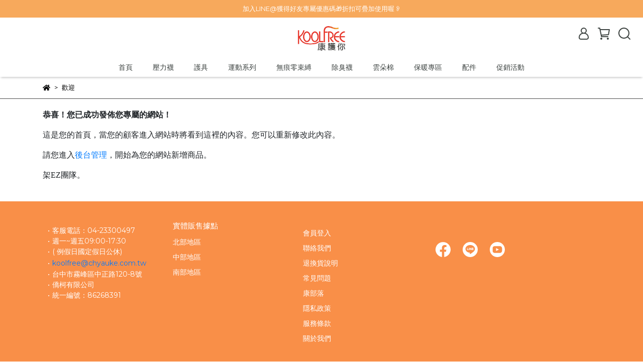

--- FILE ---
content_type: text/html; charset=utf-8
request_url: https://buy.koolfree.com.tw/pages/frontpage
body_size: 31616
content:
<!DOCTYPE html>
<html lang="zh-TW" style="height:100%;">
  <head>
      <script>
        window.dataLayer = window.dataLayer || [];
      </script>
    <!-- Google Tag Manager -->
            <script>(function(w,d,s,l,i){w[l]=w[l]||[];w[l].push({'gtm.start':
            new Date().getTime(),event:'gtm.js'});var f=d.getElementsByTagName(s)[0],
            j=d.createElement(s),dl=l!='dataLayer'?'&l='+l:'';j.async=true;j.src=
            'https://www.googletagmanager.com/gtm.js?id='+i+dl;f.parentNode.insertBefore(j,f);
            })(window,document,'script','dataLayer','GTM-KPW64DH');</script>
          <!-- End Google Tag Manager -->
      <!-- CYBERBIZ Google Tag Manager -->
      <script>(function(w,d,s,l,i){w[l]=w[l]||[];w[l].push({'gtm.start':
      new Date().getTime(),event:'gtm.js'});var f=d.getElementsByTagName(s)[0],
      j=d.createElement(s),dl=l!='dataLayer'?'&l='+l:'';j.async=true;j.src=
      'https://www.googletagmanager.com/gtm.js?id='+i+dl;f.parentNode.insertBefore(j,f);
      })(window,document,'script','cyb','GTM-TXD9LVJ');</script>
      <!-- End CYBERBIZ Google Tag Manager -->
    
    <meta charset="utf-8">
<meta http-equiv="X-UA-Compatible" content="IE=edge">
<meta name="viewport" content="width=device-width, initial-scale=1">
<link rel="icon" href="//cdn1.cybassets.com//cdn1.cybassets.com/media/W1siZiIsIjE2ODg3L2F0dGFjaGVkX3Bob3Rvcy8xNzQ0ODc4NzM0X-e2sumggeWwj-Wcluekumljb24ucG5nLnBuZyJdXQ.png?convert=false&sha=515bf8ef72115207">
<link rel="apple-touch-icon" href="//cdn1.cybassets.com//cdn1.cybassets.com/media/W1siZiIsIjE2ODg3L2F0dGFjaGVkX3Bob3Rvcy8xNzQ0ODc4NzM0X-e2sumggeWwj-Wcluekumljb24ucG5nLnBuZyJdXQ.png?convert=false&sha=515bf8ef72115207">

<meta property="og:site_name" content="KOOLFREE康護你壓力襪" />

<!-- og tag -->


<!-- og image -->

  
  <meta property="og:image" content="https://cdn1.cybassets.com/media/W1siZiIsIjE2ODg3L2F0dGFjaGVkX3Bob3Rvcy8xNzQ0ODc4ODI0X-W6t-itt-S9oCDljrvog4wt5aSnLnBuZy5wbmciXV0.png?sha=9be7e5c271702bdf" />
  


<title>
  
    歡迎 KOOLFREE康護你壓力襪
  
</title>



<script src='//cdn1.cybassets.com/frontend/shop/useSettingsData-48219601440784cb.js' type='text/javascript'></script>



  <script>
    window.setSettingsData({"draggable_sections":{"404":[],"index":["1735196202345_0","_index_product_banner","1755228538358_5","1747294723437_4","1761706447081_5","_index_4_blocks","_index_product_banner_3","_index_8_blocks","1745147752464_4","1744881654522_6","_index_4_blocks_2","1752740817257_1","1752739920122_2","1752739981123_2","1752743769848_2","1747294064969_4","1757574263415_5"],"product":["product_info","product_description","board_comments","related_products"],"combo_product":["combo_product_info","combo_product_desc"],"collection":[],"category":[],"blog":[],"article":[],"cart":[],"contact":[],"express_delivery":[],"search":[]},"sections":{"navbar":{"type":"navbar","visible":true,"settings":{"navbar_image_logo_url":"//cdn1.cybassets.com/media/W1siZiIsIjE2ODg3L2F0dGFjaGVkX3Bob3Rvcy8xNzM1MTk1NjAwX-W6t-itt-S9oC04MDB4MzAw5YOP57SgLTAxLmpwZy5qcGVnIl1d.jpeg?sha=7850a4da934ebf5d","navbar_image_logo_tablet_url":"//cdn1.cybassets.com/media/W1siZiIsIjE2ODg3L2F0dGFjaGVkX3Bob3Rvcy8xNzM1MTk1NjAwX-W6t-itt-S9oC04MDB4MzAw5YOP57SgLTAxLmpwZy5qcGVnIl1d.jpeg?sha=7850a4da934ebf5d","navbar_image_logo_mobile_url":"//cdn1.cybassets.com/media/W1siZiIsIjE2ODg3L2F0dGFjaGVkX3Bob3Rvcy8xNzM1MTk1NjAwX-W6t-itt-S9oC04MDB4MzAw5YOP57SgLTAxLmpwZy5qcGVnIl1d.jpeg?sha=7850a4da934ebf5d","main_nav":"main-menu","slider_primary_linklist":"main-menu","slider_primary_linklist_set_open":true,"nav_show_three_dimension":true,"search_enabled":true,"display_only_index":false,"dict_header_banner_image_url":"/theme_src/i18n_icare/default_img/header_banner_image.png","dict_header_banner_image_tablet_url":"","dict_header_banner_image_mobile_url":"","dict_header_banner_link":"https://lin.ee/yrt3fKg","display_count_down":false,"navbar_display_style":"displayDefault","menu_display_style":"two_dimension_menu","header_banner_start":"2025-04-13T00:00:00+08:00","header_banner_end":"2029-01-03T23:45:00+08:00","timer_text_color":"#c39d6f","timer_bg_color":"#2b2b6e","header_logo_image_alt":"康護你醫用輔助壓力襪","link_menu_enabled":false,"link_menu":"undefined","display_banner_type":"textBanner","header_banner_image_alt":"加入LINE@獲得好友專屬優惠碼🎁","header_banner_simple_text":"加入LINE@獲得好友專屬優惠碼🎁折扣可疊加使用喔👂","header_banner_simple_text_size":"13","header_banner_simple_text_color":"#ffffff","header_banner_simple_bg":"#f7a95c","link_open_in_new_tab":true,"navbar_background_transparent":false,"logo_height":""},"custom_name":"導覽列"},"footer":{"type":"footer","visible":true,"settings":{"footer_link":"footer","display_facebook":true,"shop_facebook":"https://www.facebook.com/","display_instagram":false,"shop_instagram":"https://www.instagram.com/?hl=zh-tw","display_line":true,"shop_line":"https://line.me/zh-hant/","display_youtube":true,"shop_youtube":"https://www.youtube.com/","footer_link_arrangement":"display_x"},"block_order":["rich_text_editor_setting","1744879416044_0","default_link_list_2"],"blocks":{"default_contact_info":{"type":"contact_info_setting","thumbnail":"contactInfo","draggable":true,"visible":true,"settings":{"dict_contact_info_block_title":"GET IN TOUCH","display_phone":true,"dict_phone_number":"0912345678","display_fax_number":false,"dict_shop_fax_number":"0222345678","display_shop_email":true,"dict_shop_email":"example@email.com","display_shop_address":false,"dict_shop_address":"","display_office_time":true,"dict_shop_office_time":"10:00-17:00"},"custom_name":"聯絡資訊"},"default_link_list_2":{"type":"link_list_setting","visible":true,"settings":{"dict_link_list_block_title":"","footer_link":"footer"},"custom_name":"選單"},"rich_text_editor_setting":{"type":"rich_text_editor_setting","visible":true,"settings":{"dict_rich_text_title":"","dict_rich_text_content":"\u003cul\u003e\n\u003cli\u003e客服電話：04-23300497\u003c/li\u003e\n\u003cli\u003e週一~週五09:00-17:30\u003c/li\u003e\n\u003cli\u003e( 例假日國定假日公休)\u003c/li\u003e\n\u003cli\u003e\u003ca href=\"mailto:koolfree@chyauke.com.tw\"\u003ekoolfree@chyauke.com.tw\u003c/a\u003e\u003c/li\u003e\n\u003cli\u003e台中市霧峰區中正路120-8號\u003c/li\u003e\n\u003cli\u003e僑柯有限公司\u003c/li\u003e\n\u003cli\u003e統一編號：86268391\u003c/li\u003e\n\u003c/ul\u003e\n"},"custom_name":"自訂文字"},"1744879416044_0":{"type":"link_list_setting","custom_name":"選單","visible":true,"settings":{"dict_link_list_block_title":"實體販售據點","footer_link":"實體通路"}}},"custom_name":"頁腳"},"_index_product_banner":{"type":"_index_product_banner","visible":false,"settings":{"dict_link":"","dict_image_url":"//cdn1.cybassets.com/media/W1siZiIsIjE2ODg3L2F0dGFjaGVkX3Bob3Rvcy8xNzQ1MDU1MjQyXzAwNF_mlrDlrpjntrJfdml2aXBpYy5qcGcuanBlZyJdXQ.jpeg?sha=55db353948e70531","dict_tablet_image_url":"","dict_mobile_image_url":"//cdn1.cybassets.com/media/W1siZiIsIjE2ODg3L2F0dGFjaGVkX3Bob3Rvcy8xNzQ1MDU2OTIyXzPmoLwt5omL5qmf5p2_LmpwZy5qcGVnIl1d.jpeg?sha=295de02d70f4cd14","cta_btn_display_style":"topPosition","cta_btn_text":"了解更多","cta_btn_bg_color":"#000000","cta_btn_text_color":"#ffffff","margin_x":"0","margin_bottom":"10","mobile_margin_x":"0","mobile_margin_bottom":"10","product_banner_image_alt":"康護你壓力襪"},"custom_name":"橫幅廣告"},"_index_product_banner_2":{"type":"_index_product_banner","visible":false,"settings":{"dict_image_url":"//cdn1.cybassets.com/media/W1siZiIsIjE2ODg3L2F0dGFjaGVkX3Bob3Rvcy8xNzM1MTk2MDAxX0FDMTkyMC5qcGcuanBlZyJdXQ.jpeg?sha=5d4524f3d37ce410","dict_tablet_image_url":"//cdn1.cybassets.com/media/W1siZiIsIjE2ODg3L2F0dGFjaGVkX3Bob3Rvcy8xNzM1MTk2MDEzX0FDOTYwLmpwZy5qcGVnIl1d.jpeg?sha=3c11e86a7f716b62","dict_mobile_image_url":"//cdn1.cybassets.com/media/W1siZiIsIjE2ODg3L2F0dGFjaGVkX3Bob3Rvcy8xNzM1MTk2MDIyX0FDNTc2LmpwZy5qcGVnIl1d.jpeg?sha=c1d6dabcd248cf03","dict_link":"/collections/ac雲朵棉","display_cta_btn":false,"cta_btn_display_style":"bottomPosition","cta_btn_text":"Shop Now","cta_btn_bg_color":"#3e4442","cta_btn_text_color":"#e8e8e8","margin_x":"0","margin_bottom":"0","mobile_margin_x":"0","mobile_margin_bottom":"0","dict_cta_btn_text":"SHOP NOW","product_banner_image_alt":"旅行家 雲朵棉襪"},"custom_name":"橫幅廣告"},"_index_4_blocks":{"type":"_index_4_blocks","visible":true,"settings":{"margin_x":"50","margin_bottom":"40","mobile_margin_x":"0","mobile_margin_bottom":"20","mobile_columns":2,"margin_block":"19","mobile_margin_block":"10"},"blocks":{"display_index_4_block_1":{"type":"image","visible":true,"settings":{"dict_image_url":"//cdn1.cybassets.com/media/W1siZiIsIjE2ODg3L2F0dGFjaGVkX3Bob3Rvcy8xNzQ1MTMwNzYxX-S5heermS5qcGcuanBlZyJdXQ.jpeg?sha=bf0903e4f518a1f8","dict_tablet_image_url":"","dict_mobile_image_url":"","dict_link":"/collections/久站推薦","dict_image_description":""},"custom_name":"圖片"},"display_index_4_block_1_2":{"type":"image","visible":true,"settings":{"dict_image_url":"//cdn1.cybassets.com/media/W1siZiIsIjE2ODg3L2F0dGFjaGVkX3Bob3Rvcy8xNzQ1MTMwNzAzX-S5heWdkC5qcGcuanBlZyJdXQ.jpeg?sha=885a2679f5e58a15","dict_tablet_image_url":"","dict_mobile_image_url":"","dict_link":"/collections/久坐推薦","dict_image_description":""},"custom_name":"圖片"},"display_index_4_block_1_3":{"type":"image","visible":true,"settings":{"dict_image_url":"//cdn1.cybassets.com/media/W1siZiIsIjE2ODg3L2F0dGFjaGVkX3Bob3Rvcy8xNzQ1MTMwNzE5X-aHt-WtlS5qcGcuanBlZyJdXQ.jpeg?sha=a5bfa0e3a6fa47c9","dict_tablet_image_url":"","dict_mobile_image_url":"","dict_link":"/collections/媽咪保養","dict_image_description":""},"custom_name":"圖片"},"display_index_4_block_1_4":{"type":"image","visible":true,"settings":{"dict_image_url":"//cdn1.cybassets.com/media/W1siZiIsIjE2ODg3L2F0dGFjaGVkX3Bob3Rvcy8xNzQ1MTMwNzMxX-mBi-WLlS5qcGcuanBlZyJdXQ.jpeg?sha=bc17c76418bc8f9c","dict_tablet_image_url":"","dict_mobile_image_url":"","dict_link":"/collections/旅行運動","dict_image_description":""},"custom_name":"圖片"}},"block_order":["display_index_4_block_1","display_index_4_block_1_2","display_index_4_block_1_3","display_index_4_block_1_4"],"custom_name":"自訂排版設計"},"_index_8_blocks":{"type":"_index_8_blocks","visible":true,"settings":{"dict_title":"🌬️鋒面一波波 保暖預備備🌬️","collection_handle":"保暖專區","limit":"14","margin_x":"100","margin_bottom":"48","mobile_margin_x":"0","mobile_margin_bottom":"24","product_display":"displayPartial","product_arrangement":"2","product_alignment":"leftPosition","product_text_align":"center","product_column_for_pc":"4","product_column_for_mobile":"2"},"custom_name":"商品分類"},"express_delivery_index_4_blocks":{"type":"_index_4_blocks","visible":false,"blocks":{"express_delivery_display_index_4_block_1":{"type":"image","visible":true,"settings":{"title":"","dict_link":"","dict_image_url":"/theme_src/i18n_shoestore/default_img/index_4_blocks_1.png","dict_tablet_image_url":"","dict_mobile_image_url":""}}},"block_order":["express_delivery_display_index_4_block_1"]},"custom_text":{"type":"custom_text","visible":true,"settings":{}},"blog":{"type":"blog","visible":true,"settings":{"article_limit_in_blog_page":"6"}},"article":{"type":"article","visible":true,"settings":{"display_blog_menu":true,"dict_blog_tags_title":"文章分類","blog_latest_post_limit":"2"}},"category":{"type":"category","visible":true,"settings":{"category_sidebar_set_open":false,"category_product_block_limit":"4","category_product_swiper_item_limit":"6","category_product_item_limit":"18"}},"shop_setting":{"type":"shop_setting","visible":true,"settings":{"favicon_image_url":"//cdn1.cybassets.com/media/W1siZiIsIjE2ODg3L2F0dGFjaGVkX3Bob3Rvcy8xNzQ0ODc4NzM0X-e2sumggeWwj-Wcluekumljb24ucG5nLnBuZyJdXQ.png?sha=515bf8ef72115207","og_image_url":"//cdn1.cybassets.com/media/W1siZiIsIjE2ODg3L2F0dGFjaGVkX3Bob3Rvcy8xNzQ0ODc4ODI0X-W6t-itt-S9oCDljrvog4wt5aSnLnBuZy5wbmciXV0.png?sha=9be7e5c271702bdf","shop_title":" \u0026 旅行家機能襪","shop_description":"專業醫療級壓力襪，提供3級壓力等級、7段尺寸、8種款型。滿足各種需求。","shop_keywords":"壓力襪,彈性襪,久站,久坐,水腫,靜脈曲張,康護你,旅行家,除臭襪,運動襪"},"custom_name":"全站設定"},"color_settings":{"type":"color_settings","visible":true,"settings":{"button_color":"#ef7312","button_text_color":"#FFFFFF","accent_color":"#141313","heading_color":"#000000","text_color":"#000101","price_color":"#413e3e","discount_price_color":"#f51e0a","theme_bg_color":"#ffffff","product_border_color":"#4A4A4A","nav_logo_bg_color":"#FFFFFF","nav_menu_bg_color":"#FFFFFF","nav_menu_text_color":"#3e4442","nav_menu_icon_color":"#3e4442","footer_bg_color":"#f98f48","footer_text_color":"#FFFFFF","checkout_button_color":"#3e4442","checkout_accent_color":"#eb2e0e","tips_text_color":"#fa0505"},"custom_name":"顏色設定"},"popup":{"type":"popup","visible":true,"blocks":{"popup_block_1":{"type":"image","visible":false,"settings":{"dict_image_url":"//cdn1.cybassets.com/media/W1siZiIsIjE2ODg3L2F0dGFjaGVkX3Bob3Rvcy8xNzQ1Mzk0MDA1XzE5MjAuanBnLmpwZWciXV0.jpeg?sha=4618bfa1bac4b1ff","icon_size":"large","dict_tablet_image_url":"","dict_mobile_image_url":"","dict_icon_image_url":"","dict_link":"","link_open_in_new_tab":true},"custom_name":"圖片"}},"block_order":["popup_block_1"],"settings":{},"custom_name":"彈窗廣告"},"product_info":{"type":"product_info","visible":true,"settings":{"display_product_sku":true,"dict_vip_custom_price_text":"","dict_vip_custom_price_href":""}},"product_description":{"type":"product_description","visible":true},"board_comments":{"type":"board_comments","visible":true,"settings":{},"thumbnail":"list","draggable":false},"related_products":{"type":"related_products","visible":true,"settings":{"display_related_cols":true,"use_custom_related_cols":true,"dict_group_related_cols_related_product":"相關商品","related_products_limit":"4"}},"combo_product_info":{"type":"combo_product_info","visible":true,"settings":{}},"combo_product_desc":{"type":"combo_product_desc","visible":true,"settings":{}},"contact":{"type":"contact","visible":true,"settings":{"show_google_map":true,"show_google_map_iframe":"\u003ciframe src=\"https://www.google.com/maps/embed?pb=!1m18!1m12!1m3!1d3613.6479170127777!2d121.56760821400371!3d25.07991984260527!2m3!1f0!2f0!3f0!3m2!1i1024!2i768!4f13.1!3m3!1m2!1s0x3442ac6fbd841bbd%3A0x64e16bcf25e3da31!2zMTE05Y-w5YyX5biC5YWn5rmW5Y2A55Ge5YWJ6LevNTEz5be3MzDomZ8!5e0!3m2!1szh-TW!2stw!4v1485156761267\" width=\"600\" height=\"450\" frameborder=\"0\" style=\"border:0\" allowfullscreen\u003e\u003c/iframe\u003e"}},"collection":{"type":"collection","visible":true,"settings":{"collection_sidebar":"main-menu","collection_sidebar_set_open":false,"collection_pagination_limit":"24"}},"404":{"type":"404","visible":true,"settings":{"image_url":"/theme_src/i18n_icare/default_img/404_img.png"}},"blogs_all":{"type":"blogs_all","visible":true,"settings":{}},"bundle_discounts":{"type":"bundle_discounts","visible":true,"settings":{}},"cart":{"type":"cart","visible":true,"settings":{}},"cart_empty":{"type":"cart_empty","visible":true,"settings":{}},"page":{"type":"page","visible":true,"settings":{}},"search":{"type":"search","visible":true,"settings":{"search_link_list":"main-menu"}},"customers/account":{"type":"customers/account","visible":true,"settings":{}},"customers/account_edit":{"type":"customers/account_edit","visible":true,"settings":{}},"customers/activate_account":{"type":"customers/activate_account","visible":true,"settings":{}},"customers/addresses":{"type":"customers/addresses","visible":true,"settings":{}},"customers/bonus_points":{"type":"customers/bonus_points","visible":true,"settings":{}},"customers/cancel":{"type":"customers/cancel","visible":true,"settings":{}},"customers/coupons":{"type":"customers/coupons","visible":true,"settings":{}},"customers/forgot_password":{"type":"customers/forgot_password","visible":true,"settings":{}},"customers/login":{"type":"customers/login","visible":true,"settings":{}},"customers/message":{"type":"customers/message","visible":true,"settings":{}},"customers/messages":{"type":"customers/messages","visible":true,"settings":{}},"customers/modify_password":{"type":"customers/modify_password","visible":true,"settings":{}},"customers/order":{"type":"customers/order","visible":true,"settings":{}},"customers/orders":{"type":"customers/orders","visible":true,"settings":{}},"customers/periodic_order":{"type":"customers/periodic_order","visible":true,"settings":{}},"customers/periodic_orders":{"type":"customers/periodic_orders","visible":true,"settings":{}},"customers/other_valid_orders":{"type":"customers/other_valid_orders","visible":true,"settings":{}},"customers/register":{"type":"customers/register","visible":true,"settings":{}},"customers/reset_password":{"type":"customers/reset_password","visible":true,"settings":{}},"customers/return":{"type":"customers/return","visible":true,"settings":{}},"customers/tracking_items":{"type":"customers/tracking_items","visible":true,"settings":{}},"express_delivery-navbar":{"type":"express_delivery-navbar","visible":true,"settings":{}},"express_delivery-content":{"type":"express_delivery-content","visible":true,"settings":{}},"_index_4_blocks_2":{"type":"_index_4_blocks","visible":true,"settings":{"margin_x":"0","margin_bottom":"50","margin_block":"0","mobile_margin_x":"0","mobile_margin_bottom":"50","mobile_columns":1,"mobile_margin_block":"0"},"blocks":{"_index_4_blocks_2_block_1":{"type":"video","visible":true,"settings":{"dict_video_link":"https://youtu.be/zfWHU5rHc9I"},"custom_name":"影片"},"_index_4_blocks_2_block_2":{"type":"image","visible":true,"settings":{"dict_image_url":"//cdn1.cybassets.com/media/W1siZiIsIjE2ODg3L2F0dGFjaGVkX3Bob3Rvcy8xNzQ1MTQ1MjUzX-Wjk-WKm-ilquaMkemBuC5qcGcuanBlZyJdXQ.jpeg?sha=1e538e07895b375a","dict_tablet_image_url":"","dict_mobile_image_url":"","dict_link":"https://buy.koolfree.com.tw/collections/%E6%8C%91%E9%81%B8%E6%8C%87%E5%8D%97","dict_image_description":""},"custom_name":"圖片"},"1745145081916_0":{"type":"image","custom_name":"圖片","visible":true,"settings":{"dict_image_url":"//cdn1.cybassets.com/media/W1siZiIsIjE2ODg3L2F0dGFjaGVkX3Bob3Rvcy8xNzQ1MTQ1MjY0X-e2k-mKt-a0veipoi5qcGcuanBlZyJdXQ.jpeg?sha=2efc492b3beaa8bb","dict_tablet_image_url":"","dict_mobile_image_url":"","dict_link":"https://buy.koolfree.com.tw/contact","dict_image_description":""}}},"block_order":["_index_4_blocks_2_block_2","1745145081916_0"],"custom_name":"自訂排版設計"},"_graphic_introduction":{"type":"_graphic_introduction","visible":true,"settings":{"text_display":"leftPosition","graphic_text":"#ffffff","graphic_bg":"#40c1ac","margin_x":"0","margin_bottom":"0","mobile_margin_x":"0","mobile_margin_bottom":"0","dict_image_url":"/theme_src/i18n_icare/default_img/graphic_introduction.png","dict_tablet_image_url":"","dict_mobile_image_url":"","btn_display":"leftSide","block_propotion":"50"},"blocks":{"_graphic_introduction_block_1":{"type":"title","visible":true,"settings":{"dict_rich_text_title":"HOW IT WORKS","dict_size":"24"},"custom_name":"標題"},"_graphic_introduction_block_2":{"type":"text","visible":true,"settings":{"dict_rich_text_content":"\u003cp\u003e1. TELL US ABOUT YOURSELF\u003cbr\u003eTake our quiz and tell us about your goals,lifestyle, and values.\u003cbr\u003e\u003cbr\u003e2. FIND YOUR ROUTINE\u003cbr\u003eWe’ll personalize a plan backed by science made just for you.\u003cbr\u003e\u003cbr\u003e3. STICK WITH IT\u003cbr\u003eBuild habits that improve your health goals by using our app.\u003c/p\u003e\n","dict_size":"16"},"custom_name":"內文"},"_graphic_introduction_block_3":{"type":"button","visible":true,"settings":{"dict_btn_text":"TAKE THE QUIZ","graphic-button_bg":"#ffffff","graphic-button_text":"#40c1ac"},"custom_name":"按鈕"}},"block_order":["_graphic_introduction_block_1","_graphic_introduction_block_2","_graphic_introduction_block_3"],"custom_name":"圖文介紹"},"_index_product_banner_3":{"type":"_index_product_banner","visible":true,"settings":{"dict_image_url":"//cdn1.cybassets.com/media/W1siZiIsIjE2ODg3L2F0dGFjaGVkX3Bob3Rvcy8xNzYzNTM2Njc2X-eni-WGrDg15oqYMTkyMF80MzAuanBnLmpwZWciXV0.jpeg?sha=0a760e0875b7e069","dict_tablet_image_url":"","dict_mobile_image_url":"","dict_link":"/collections/換季保暖2件85折","cta_btn_display_style":"bottomPosition","cta_btn_bg_color":"#f79d61","cta_btn_text_color":"#ffffff","margin_x":"0","margin_bottom":"10","mobile_margin_x":"0","mobile_margin_bottom":"10","link_open_in_new_tab":true,"display_cta_btn":false,"dict_cta_btn_text":"SHOP"},"blocks":{},"block_order":[],"custom_name":"秋冬85折"},"_index_4_blocks_3":{"type":"_index_4_blocks","visible":true,"settings":{"margin_x":"0","margin_bottom":"50","margin_block":"0","mobile_margin_x":"0","mobile_margin_bottom":"50","mobile_columns":2,"mobile_margin_block":"0"},"blocks":{"_index_4_blocks_3_block_1":{"type":"image","visible":true,"settings":{"dict_image_url":"//cdn1.cybassets.com/media/W1siZiIsIjE2ODg3L2F0dGFjaGVkX3Bob3Rvcy8xNzUyNzM5NzIzX-eItuimquevgDEuanBnLmpwZWciXV0.jpeg?sha=cd032285dc2436b3","dict_tablet_image_url":"","dict_mobile_image_url":"","dict_link":"/collections/父親節除臭襪組","link_open_in_new_tab":true},"custom_name":"圖片"},"_index_4_blocks_3_block_2":{"type":"image","visible":true,"settings":{"dict_image_url":"//cdn1.cybassets.com/media/W1siZiIsIjE2ODg3L2F0dGFjaGVkX3Bob3Rvcy8xNzUyNzM5NzYxX-eItuimquevgDIuanBnLmpwZWciXV0.jpeg?sha=f7ee989bd97e8d7d","dict_tablet_image_url":"","dict_mobile_image_url":"","dict_link":"/collections/父親節運動襪組","link_open_in_new_tab":true},"custom_name":"圖片"},"_index_4_blocks_3_block_3":{"type":"image","visible":false,"settings":{"dict_image_url":"//cdn1.cybassets.com/media/W1siZiIsIjE2ODg3L2F0dGFjaGVkX3Bob3Rvcy8xNzQ1MTQ3MzYyX-WIhumhni3nhKHnl5UuanBnLmpwZWciXV0.jpeg?sha=1d5f637048c5bf3c","dict_tablet_image_url":"","dict_mobile_image_url":"","dict_link":"/collections/無痕零束縛"},"custom_name":"圖片"},"_index_4_blocks_3_block_4":{"type":"image","visible":false,"settings":{"dict_image_url":"","dict_tablet_image_url":"","dict_mobile_image_url":"","dict_link":"/collections/護具"},"custom_name":"圖片"},"_index_4_blocks_3_block_5":{"type":"image","visible":false,"settings":{"dict_image_url":"","dict_tablet_image_url":"","dict_mobile_image_url":"","dict_link":""},"custom_name":"圖片"}},"block_order":["_index_4_blocks_3_block_1","_index_4_blocks_3_block_2","_index_4_blocks_3_block_3","_index_4_blocks_3_block_4","_index_4_blocks_3_block_5"],"custom_name":"父親節"},"1735196202345_0":{"type":"_main_slider_custom","custom_name":"輪播素材","visible":true,"settings":{"swiper_delay":"4","margin_x":"0","margin_bottom":"20","image_number":"1","image_space":"12","mobile_margin_x":"0","mobile_margin_bottom":"5","mobile_image_number":"1","mobile_image_space":"8"},"blocks":{"1735196400346_0":{"type":"image","custom_name":"壓力襪","visible":true,"settings":{"dict_image_url":"//cdn1.cybassets.com/media/W1siZiIsIjE2ODg3L2F0dGFjaGVkX3Bob3Rvcy8xNzQ5MTgxNDU2X-Wjk-WKm-ilqkJBTk5FUi5wbmcucG5nIl1d.png?sha=54c263676a1dcc14","dict_tablet_image_url":"//cdn1.cybassets.com/media/W1siZiIsIjE2ODg3L2F0dGFjaGVkX3Bob3Rvcy8xNzU3NTgwNTM1XzEwODBfNzIw5omL5qmf5p2_LmpwZy5qcGVnIl1d.jpeg?sha=d06d0c02761911f5","dict_mobile_image_url":"//cdn1.cybassets.com/media/W1siZiIsIjE2ODg3L2F0dGFjaGVkX3Bob3Rvcy8xNzU3NTgwNTM1XzEwODBfNzIw5omL5qmf5p2_LmpwZy5qcGVnIl1d.jpeg?sha=d06d0c02761911f5","dict_link":"/collections/壓力襪","main_slider_image_alt":"久站久坐 靜脈曲張 醫用輔助壓力襪","slide_contents_display":"center","slide_btn_link":"","slide_title_color":"#000000","slide_content_color":"#000000","slide_btn_bg_color":"#F47420","slide_btn_text_color":"#ffffff","dict_slide_btn_link":"","link_open_in_new_tab":true,"dict_slide_title_text":"","dict_slide_btn_text":""}},"1735196202347_0":{"type":"image","custom_name":"雲朵棉","visible":true,"settings":{"dict_image_url":"//cdn1.cybassets.com/media/W1siZiIsIjE2ODg3L2F0dGFjaGVkX3Bob3Rvcy8xNzM1MTk2MjUxX0FDMTkyMC5qcGcuanBlZyJdXQ.jpeg?sha=297bb79369b22ec6","dict_tablet_image_url":"//cdn1.cybassets.com/media/W1siZiIsIjE2ODg3L2F0dGFjaGVkX3Bob3Rvcy8xNzYxNzI5ODM3X-mbsuacteajiSDovKrmkq3lnJYt5omL5qmfLmpwZy5qcGVnIl1d.jpeg?sha=daf33b58788cc4af","dict_mobile_image_url":"//cdn1.cybassets.com/media/W1siZiIsIjE2ODg3L2F0dGFjaGVkX3Bob3Rvcy8xNzYxNzI5ODM3X-mbsuacteajiSDovKrmkq3lnJYt5omL5qmfLmpwZy5qcGVnIl1d.jpeg?sha=daf33b58788cc4af","dict_link":"/collections/ac雲朵棉","main_slider_image_alt":"旅行家雲朵棉襪","slide_contents_display":"right","slide_title_text":"","slide_content_text":"","slide_btn_link":"","slide_title_color":"#000000","slide_content_color":"#000000","slide_btn_bg_color":"#000000","slide_btn_text_color":"#ffffff","dict_slide_title_text":"","dict_slide_content_text":"","dict_slide_btn_link":"","link_open_in_new_tab":false}},"1735196550555_0":{"type":"image","custom_name":"金牌運動襪","visible":true,"settings":{"dict_image_url":"//cdn1.cybassets.com/media/W1siZiIsIjE2ODg3L2F0dGFjaGVkX3Bob3Rvcy8xNzQ1MTQwOTY4XzE5MjAuanBnLmpwZWciXV0.jpeg?sha=abae968f612caadb","dict_tablet_image_url":"","dict_mobile_image_url":"","dict_link":"/collections/旅行家運動襪-限時85折","slide_contents_display":"left","slide_btn_link":"","slide_title_color":"#000000","slide_content_color":"#000000","slide_btn_bg_color":"#000000","slide_btn_text_color":"#ffffff","dict_slide_btn_link":"","main_slider_image_alt":"康護你護具"}},"1745131542434_0":{"type":"image","custom_name":"零束縛","visible":false,"settings":{"dict_image_url":"//cdn1.cybassets.com/media/W1siZiIsIjE2ODg3L2F0dGFjaGVkX3Bob3Rvcy8xNzQ1MTMxNTU3XzE5MjAuanBnLmpwZWciXV0.jpeg?sha=b13f9e9bbb4c0c9d","dict_tablet_image_url":"","dict_mobile_image_url":"//cdn1.cybassets.com/media/W1siZiIsIjE2ODg3L2F0dGFjaGVkX3Bob3Rvcy8xNzQ1MTMxNTY3XzQ4MC5qcGcuanBlZyJdXQ.jpeg?sha=f9a046dd87948235","dict_link":"/collections/無痕零束縛","main_slider_image_alt":"康護你 零束縛系列","slide_contents_display":"left","dict_slide_btn_link":"","slide_title_color":"#000000","slide_content_color":"#000000","slide_btn_bg_color":"#000000","slide_btn_text_color":"#ffffff"}},"1745141005999_0":{"type":"image","custom_name":"除臭襪","visible":false,"settings":{"dict_image_url":"https://i.imgur.com/99juYLp.jpg","dict_tablet_image_url":"//cdn1.cybassets.com/media/W1siZiIsIjE2ODg3L2F0dGFjaGVkX3Bob3Rvcy8xNzYxNzI5NjIyX-mZpOiHreilquWEquaDoCDovKrmkq3lnJYt5omL5qmfLmpwZy5qcGVnIl1d.jpeg?sha=4f2bf49b399fc79c","dict_mobile_image_url":"//cdn1.cybassets.com/media/W1siZiIsIjE2ODg3L2F0dGFjaGVkX3Bob3Rvcy8xNzYxNzI5NjIyX-mZpOiHreilquWEquaDoCDovKrmkq3lnJYt5omL5qmfLmpwZy5qcGVnIl1d.jpeg?sha=4f2bf49b399fc79c","dict_link":"/collections/除臭襪88折","slide_contents_display":"left","dict_slide_btn_link":"","slide_title_color":"#000000","slide_content_color":"#000000","slide_btn_bg_color":"#000000","slide_btn_text_color":"#ffffff","link_open_in_new_tab":true}},"1745633045661_0":{"type":"image","custom_name":"絕版品5折","visible":true,"settings":{"dict_image_url":"//cdn1.cybassets.com/media/W1siZiIsIjE2ODg3L2F0dGFjaGVkX3Bob3Rvcy8xNzQ3Mjc0MTI5X-mbtueivOWTgTXmipguanBnLmpwZWciXV0.jpeg?sha=805aa76991abb6d7","dict_tablet_image_url":"//cdn1.cybassets.com/media/W1siZiIsIjE2ODg3L2F0dGFjaGVkX3Bob3Rvcy8xNzYxNzI5OTc2X-e1leeJiOWTgSDovKrmkq3lnJYt5omL5qmfLmpwZy5qcGVnIl1d.jpeg?sha=bd0188ec8beb48b6","dict_mobile_image_url":"//cdn1.cybassets.com/media/W1siZiIsIjE2ODg3L2F0dGFjaGVkX3Bob3Rvcy8xNzYxNzI5OTc2X-e1leeJiOWTgSDovKrmkq3lnJYt5omL5qmfLmpwZy5qcGVnIl1d.jpeg?sha=bd0188ec8beb48b6","dict_link":"/collections/絕版商品5折","slide_contents_display":"left","dict_slide_btn_link":"","slide_title_color":"#000000","slide_content_color":"#000000","slide_btn_bg_color":"#000000","slide_btn_text_color":"#ffffff","link_open_in_new_tab":true}},"1757574557534_0":{"type":"image","custom_name":"秋冬85折","visible":true,"settings":{"dict_image_url":"//cdn1.cybassets.com/media/W1siZiIsIjE2ODg3L2F0dGFjaGVkX3Bob3Rvcy8xNzYzNTM1OTYxXzAwMV_np4vlhqw4NeaKmF92aXZpcGljLmpwZy5qcGVnIl1d.jpeg?sha=f1e50fc5ac26471b","dict_tablet_image_url":"//cdn1.cybassets.com/media/W1siZiIsIjE2ODg3L2F0dGFjaGVkX3Bob3Rvcy8xNzYzNTM1OTYxXzAwMl_np4vlhqw4NeaKmF92aXZpcGljLmpwZy5qcGVnIl1d.jpeg?sha=27626cf48ef79bac","dict_mobile_image_url":"//cdn1.cybassets.com/media/W1siZiIsIjE2ODg3L2F0dGFjaGVkX3Bob3Rvcy8xNzYzNTM1OTYxXzAwMl_np4vlhqw4NeaKmF92aXZpcGljLmpwZy5qcGVnIl1d.jpeg?sha=27626cf48ef79bac","dict_link":"/collections/換季保暖2件85折","slide_contents_display":"left","dict_slide_btn_link":"","slide_title_color":"#000000","slide_content_color":"#000000","slide_btn_bg_color":"#000000","slide_btn_text_color":"#ffffff","link_open_in_new_tab":true}},"1764818846479_0":{"type":"image","custom_name":"雙12","visible":true,"settings":{"dict_image_url":"//cdn1.cybassets.com/media/W1siZiIsIjE2ODg3L2F0dGFjaGVkX3Bob3Rvcy8xNzY0ODE4ODY0XzAwMV8yMDI16ZuZMTJf6Lyq5pKt5ZyWX3ZpdmlwaWMuanBnLmpwZWciXV0.jpeg?sha=9600cc9b6b640b15","dict_tablet_image_url":"//cdn1.cybassets.com/media/W1siZiIsIjE2ODg3L2F0dGFjaGVkX3Bob3Rvcy8xNzY0ODE4ODYzXzAwMl8yMDI16ZuZMTJf6Lyq5pKt5ZyWLeaJi-apn192aXZpcGljLmpwZy5qcGVnIl1d.jpeg?sha=97a68afc8b885023","dict_mobile_image_url":"//cdn1.cybassets.com/media/W1siZiIsIjE2ODg3L2F0dGFjaGVkX3Bob3Rvcy8xNzY0ODE4ODYzXzAwMl8yMDI16ZuZMTJf6Lyq5pKt5ZyWLeaJi-apn192aXZpcGljLmpwZy5qcGVnIl1d.jpeg?sha=97a68afc8b885023","dict_link":"","slide_contents_display":"left","dict_slide_btn_link":"","slide_title_color":"#000000","slide_content_color":"#000000","slide_btn_bg_color":"#000000","slide_btn_text_color":"#ffffff"}}},"block_order":["1764818846479_0","1757574557534_0","1735196400346_0","1745141005999_0","1735196550555_0","1735196202347_0","1745131542434_0","1745633045661_0"]},"1744881654522_6":{"type":"_graphic_introduction","custom_name":"圖文介紹","visible":true,"settings":{"text_display":"leftPosition","graphic_text":"#4A4A4A","graphic_bg":"#f2eded","margin_x":"0","margin_bottom":"9","mobile_margin_x":"0","mobile_margin_bottom":"10","dict_image_url":"//cdn1.cybassets.com/media/W1siZiIsIjE2ODg3L2F0dGFjaGVkX3Bob3Rvcy8xNzQ2Njk2ODE4X-Wjk-WKm-ilquiqquaYji5qcGcuanBlZyJdXQ.jpeg?sha=5ce3cbb4b7814597","dict_tablet_image_url":"","dict_mobile_image_url":"","btn_display":"leftSide","block_propotion":"40"},"blocks":{"1744881654524_0":{"type":"title","custom_name":"標題","visible":true,"settings":{"dict_rich_text_title":"壓力襪是如何作用的呢?","dict_size":"24"}},"1744881654527_1":{"type":"text","custom_name":"內文","visible":true,"settings":{"dict_rich_text_content":"\u003cp\u003e大部分人對壓力襪的第一印象就是很緊，壓力襪的功效也正是來自這個緊度，不過壓力襪不是單純的緊，必須是從腳踝往大腿方向「多段漸進遞減」，同時襪型也要「依腿型弧度織造」。\u003c/p\u003e\n\u003cp\u003e\u003c/p\u003e\n\u003cp\u003e壓力襪最根本的功能在幫助血液循環，因人體70%的血液會集中在下半身，原本小腿扮演的是一個幫浦的角色，下肢血液要回到心臟需要依靠小腿腓腸肌運動收縮擠壓血管提供推力。但在久站或久坐的狀態下小腿缺乏運動使得血液堆積，靜脈血管壓力增加，久而久之造成瓣膜損壞血管變形，就是靜脈曲張的成因。\u003c/p\u003e\n\u003cp\u003e\u003c/p\u003e\n\u003cp\u003e壓力襪在其中就是取代小腿肌肉的功能，透過襪身設計物理加壓，幫助變形的血管回復正常形狀，進而達到正常的循環。\u003c/p\u003e\n","dict_size":"16"}},"1744881654528_2":{"type":"button","custom_name":"按鈕","visible":true,"settings":{"dict_btn_text":"了解更多","graphic-button_bg":"#F47420","graphic-button_text":"#FFFFFF","dict_graphic_button_link":"/blogs/康部落","link_open_in_new_tab":true}}},"block_order":["1744881654524_0","1744881654527_1","1744881654528_2"]},"1745147752464_4":{"type":"_index_4_blocks","custom_name":"自訂排版設計","visible":true,"settings":{"margin_x":"0","margin_bottom":"50","margin_block":"10","mobile_margin_x":"0","mobile_margin_bottom":"50","mobile_columns":1,"mobile_margin_block":"10"},"blocks":{"1745147752467_0":{"type":"image","custom_name":"圖片","visible":true,"settings":{"dict_image_url":"//cdn1.cybassets.com/media/W1siZiIsIjE2ODg3L2F0dGFjaGVkX3Bob3Rvcy8xNzQ1MTQ3OTI5X-WKoOWFpeWlveWPiy5qcGcuanBlZyJdXQ.jpeg?sha=a65b483c7314604d","dict_tablet_image_url":"","dict_mobile_image_url":"","dict_link":"https://lin.ee/rWic0aA","link_open_in_new_tab":true,"dict_image_description":""}}},"block_order":["1745147752467_0"]},"1746669481836_3":{"type":"_index_4_blogs","custom_name":"分頁頁籤","visible":false,"settings":{"dict_title":"","margin_x":"0","margin_bottom":"50","mobile_margin_x":"0","mobile_margin_bottom":"50"},"blocks":{"1746669481838_0":{"type":"blog","custom_name":"部落格","visible":true,"settings":{"blog_handle":"常見問題"}}},"block_order":["1746669481838_0"]},"1747294064969_4":{"type":"_index_4_blocks","custom_name":"暑假旅行裝備","visible":false,"settings":{"margin_x":"0","margin_bottom":"10","margin_block":"10","mobile_margin_x":"0","mobile_margin_bottom":"10","mobile_columns":1,"mobile_margin_block":"10"},"blocks":{"1747294064971_0":{"type":"image","custom_name":"圖片","visible":true,"settings":{"dict_image_url":"//cdn1.cybassets.com/media/W1siZiIsIjE2ODg3L2F0dGFjaGVkX3Bob3Rvcy8xNzUwODE5ODkzXzAwN1_ph5HniYzpgYvli5Xopapfdml2aXBpYy5qcGcuanBlZyJdXQ.jpeg?sha=6bb4b4e86cf126d4","dict_tablet_image_url":"","dict_mobile_image_url":"","dict_link":"/collections/旅行裝備85折","link_open_in_new_tab":true,"dict_image_description":""}},"1747294064973_1":{"type":"video","custom_name":"影片","visible":false,"settings":{"dict_video_link":""}}},"block_order":["1747294064971_0"]},"1747294723437_4":{"type":"_index_4_blocks","custom_name":"雙12優惠組","visible":true,"settings":{"margin_x":"0","margin_bottom":"50","margin_block":"10","mobile_margin_x":"0","mobile_margin_bottom":"15","mobile_columns":2,"mobile_margin_block":"15"},"blocks":{"1747294723438_0":{"type":"image","custom_name":"1","visible":true,"settings":{"dict_image_url":"//cdn1.cybassets.com/media/W1siZiIsIjE2ODg3L2F0dGFjaGVkX3Bob3Rvcy8xNzY0ODE4OTQ1XzAwM18yMDI16ZuZMTJf5a6Y57ay57WE5ZyWX3ZpdmlwaWMuanBnLmpwZWciXV0.jpeg?sha=fdd5d530a820e518","dict_tablet_image_url":"","dict_mobile_image_url":"","dict_link":"/collections/618壓力襪優惠組","link_open_in_new_tab":true,"dict_image_description":""}},"1747294768755_0":{"type":"image","custom_name":"3","visible":true,"settings":{"dict_image_url":"//cdn1.cybassets.com/media/W1siZiIsIjE2ODg3L2F0dGFjaGVkX3Bob3Rvcy8xNzY0ODE4OTQ1XzAwNV8yMDI16ZuZMTJf5a6Y57ay57WE5ZyWX3ZpdmlwaWMuanBnLmpwZWciXV0.jpeg?sha=54263d01ffa4afcd","dict_tablet_image_url":"","dict_mobile_image_url":"","dict_link":"/collections/雙11-運動襪超值組","link_open_in_new_tab":true,"dict_image_description":""}},"1747294775851_0":{"type":"image","custom_name":"4","visible":true,"settings":{"dict_image_url":"//cdn1.cybassets.com/media/W1siZiIsIjE2ODg3L2F0dGFjaGVkX3Bob3Rvcy8xNzY0ODE4OTQ0XzAwNl8yMDI16ZuZMTJf5a6Y57ay57WE5ZyWX3ZpdmlwaWMuanBnLmpwZWciXV0.jpeg?sha=933830f4262e66ac","dict_tablet_image_url":"","dict_mobile_image_url":"","dict_link":"/collections/雙11-休閒襪超值組","link_open_in_new_tab":true,"dict_image_description":""}},"1747294783542_0":{"type":"image","custom_name":"圖片","visible":true,"settings":{"dict_image_url":"//cdn1.cybassets.com/media/W1siZiIsIjE2ODg3L2F0dGFjaGVkX3Bob3Rvcy8xNzQ5MDkyNzY0XzAyOF82MThfdml2aXBpYy5qcGcuanBlZyJdXQ.jpeg?sha=8be25f52b3e907ee","dict_tablet_image_url":"","dict_mobile_image_url":"","dict_link":"/collections/618童襪優惠組","link_open_in_new_tab":true,"dict_image_description":""}},"1749375997520_0":{"type":"image","custom_name":"2","visible":true,"settings":{"dict_image_url":"//cdn1.cybassets.com/media/W1siZiIsIjE2ODg3L2F0dGFjaGVkX3Bob3Rvcy8xNzY0ODE4OTQ1XzAwNF8yMDI16ZuZMTJf5a6Y57ay57WE5ZyWX3ZpdmlwaWMuanBnLmpwZWciXV0.jpeg?sha=a8b6983dbc52abba","dict_tablet_image_url":"","dict_mobile_image_url":"","dict_link":"/collections/雙11超值組","link_open_in_new_tab":true,"dict_image_description":""}},"1749375712665_0":{"type":"image","custom_name":"圖片","visible":true,"settings":{"dict_image_url":"//cdn1.cybassets.com/media/W1siZiIsIjE2ODg3L2F0dGFjaGVkX3Bob3Rvcy8xNzQ5Mzc1NzUyXzA2MV82MThfdml2aXBpYy5qcGcuanBlZyJdXQ.jpeg?sha=057f507e314271a5","dict_tablet_image_url":"","dict_mobile_image_url":"","dict_link":"/collections/618棉襪優惠組","link_open_in_new_tab":true,"dict_image_description":""}}},"block_order":["1747294723438_0","1749375997520_0","1747294768755_0","1747294775851_0"]},"1748500393109_1":{"type":"_index_product_banner","custom_name":"橫幅廣告","visible":true,"settings":{"dict_image_url":"//cdn1.cybassets.com/media/W1siZiIsIjE2ODg3L2F0dGFjaGVkX3Bob3Rvcy8xNzQ4NTAwNDA3XzAwMl92aXZpcGljLmpwZy5qcGVnIl1d.jpeg?sha=5239d5ad1d91afd8","dict_tablet_image_url":"","dict_mobile_image_url":"//cdn1.cybassets.com/media/W1siZiIsIjE2ODg3L2F0dGFjaGVkX3Bob3Rvcy8xNzQ4NTAwODQ1XzAwMl92aXZpcGljICgxKS5qcGcuanBlZyJdXQ.jpeg?sha=3322769c81563230","dict_link":"","cta_btn_display_style":"topPosition","cta_btn_bg_color":"#000000","cta_btn_text_color":"#ffffff","margin_x":"0","margin_bottom":"20","mobile_margin_x":"0","mobile_margin_bottom":"5"},"blocks":{},"block_order":[]},"1752738721022_5":{"type":"_index_4_blocks","custom_name":"自訂排版設計","visible":true,"settings":{"margin_x":"0","margin_bottom":"50","margin_block":"10","mobile_margin_x":"0","mobile_margin_bottom":"50","mobile_columns":1,"mobile_margin_block":"10"},"blocks":{"1752738721026_0":{"type":"image","custom_name":"圖片","visible":true,"settings":{"dict_image_url":"/theme_src/i18n_shoestore/default_img/index_4_blocks_1.jpg","dict_tablet_image_url":"","dict_mobile_image_url":"","dict_link":""}},"1752738721027_1":{"type":"video","custom_name":"影片","visible":true,"settings":{"dict_video_link":""}}},"block_order":["1752738721026_0","1752738721027_1"]},"1752739920122_2":{"type":"_index_8_blocks","custom_name":"父親節除臭襪組","visible":false,"settings":{"dict_title":"腳臭剋星優惠組","collection_handle":"父親節除臭襪組","limit":12,"product_arrangement":"2","product_column_for_pc":"6","product_alignment":"leftPosition","product_text_align":"center","margin_x":"0","margin_bottom":"50","mobile_margin_x":"0","mobile_margin_bottom":"24","product_display":"displayDefault","product_column_for_mobile":"2"},"blocks":{},"block_order":[]},"1752739981123_2":{"type":"_index_8_blocks","custom_name":"父親節運動襪","visible":false,"settings":{"dict_title":"運動健將優惠組","collection_handle":"父親節運動襪組","limit":12,"product_arrangement":"2","product_column_for_pc":"6","product_alignment":"leftPosition","product_text_align":"center","margin_x":"0","margin_bottom":"50","mobile_margin_x":"0","mobile_margin_bottom":"24","product_display":"displayDefault","product_column_for_mobile":"2"},"blocks":{},"block_order":[]},"1752740817257_1":{"type":"_index_product_banner","custom_name":"父親節","visible":false,"settings":{"dict_image_url":"//cdn1.cybassets.com/media/W1siZiIsIjE2ODg3L2F0dGFjaGVkX3Bob3Rvcy8xNzUyNzQ0OTU0X-aXheihjOWutueItuimquevgOa0u-WLlS5qcGcuanBlZyJdXQ.jpeg?sha=738ba61de6a4c24f","dict_tablet_image_url":"","dict_mobile_image_url":"//cdn1.cybassets.com/media/W1siZiIsIjE2ODg3L2F0dGFjaGVkX3Bob3Rvcy8xNzUyNzQ0OTU3X-aXheihjOWutueItuimquevgOa0u-WLlTIuanBnLmpwZWciXV0.jpeg?sha=afc2bf079f5e220b","dict_link":"/collections/父親節優惠組","cta_btn_display_style":"topPosition","cta_btn_bg_color":"#000000","cta_btn_text_color":"#ffffff","margin_x":"0","margin_bottom":"50","mobile_margin_x":"0","mobile_margin_bottom":"12","link_open_in_new_tab":true},"blocks":{},"block_order":[]},"1752743769848_2":{"type":"_index_8_blocks","custom_name":"父親節護具","visible":false,"settings":{"dict_title":"關節防護優惠組","collection_handle":"父親節護具組","limit":12,"product_arrangement":"2","product_column_for_pc":"6","product_alignment":"leftPosition","product_text_align":"center","margin_x":"0","margin_bottom":"20","mobile_margin_x":"0","mobile_margin_bottom":"24","product_display":"displayDefault","product_column_for_mobile":"2"},"blocks":{},"block_order":[]},"1755228538358_5":{"type":"_index_4_blocks","custom_name":"信用卡說明","visible":false,"settings":{"margin_x":"0","margin_bottom":"15","margin_block":"5","mobile_margin_x":"0","mobile_margin_bottom":"9","mobile_columns":1,"mobile_margin_block":"10"},"blocks":{"1755228538361_0":{"type":"image","custom_name":"圖片","visible":true,"settings":{"dict_image_url":"//cdn1.cybassets.com/media/W1siZiIsIjE2ODg3L2F0dGFjaGVkX3Bob3Rvcy8xNzU1MjI5NTAxX-WIt-WNoemAmuefpS5qcGcuanBlZyJdXQ.jpeg?sha=867ee00addb6ee00","dict_tablet_image_url":"","dict_mobile_image_url":"","dict_link":"","block_propotion":"100","dict_image_description":""}}},"block_order":["1755228538361_0"]},"1757574263415_5":{"type":"_index_4_blocks","custom_name":"國慶","visible":false,"settings":{"margin_x":"0","margin_bottom":"50","margin_block":"10","mobile_margin_x":"0","mobile_margin_bottom":"10","mobile_columns":1,"mobile_margin_block":"10"},"blocks":{"1757574263418_0":{"type":"image","custom_name":"圖片","visible":true,"settings":{"dict_image_url":"//cdn1.cybassets.com/media/W1siZiIsIjE2ODg3L2F0dGFjaGVkX3Bob3Rvcy8xNzU3NTYzNzU4XzEwODBfNzIwLmpwZy5qcGVnIl1d.jpeg?sha=1303c2bec9553c92","dict_tablet_image_url":"","dict_mobile_image_url":"","dict_link":"","dict_image_description":""}},"1757574285431_0":{"type":"image","custom_name":"圖片","visible":true,"settings":{"dict_image_url":"//cdn1.cybassets.com/media/W1siZiIsIjE2ODg3L2F0dGFjaGVkX3Bob3Rvcy8xNzU3NTYzMzk2XzLku7Y15oqYLmpwZy5qcGVnIl1d.jpeg?sha=dda5970a37be79a1","dict_tablet_image_url":"","dict_mobile_image_url":"","dict_link":"/collections/雙十限定-2件5折","link_open_in_new_tab":true,"dict_image_description":""}},"1757574287694_0":{"type":"image","custom_name":"圖片","visible":true,"settings":{"dict_image_url":"//cdn1.cybassets.com/media/W1siZiIsIjE2ODg3L2F0dGFjaGVkX3Bob3Rvcy8xNzU3NTYzNTEyXzEw5YWl57WELmpwZy5qcGVnIl1d.jpeg?sha=437fdb6ba44c5ff8","dict_tablet_image_url":"","dict_mobile_image_url":"","dict_link":"/collections/雙十超值組","link_open_in_new_tab":true,"dict_image_description":""}}},"block_order":["1757574263418_0","1757574285431_0","1757574287694_0"]},"1761706447081_5":{"type":"_index_4_blocks","custom_name":"壓力值版頭","visible":true,"settings":{"margin_x":"0","margin_bottom":"0","margin_block":"10","mobile_margin_x":"0","mobile_margin_bottom":"10","mobile_columns":1,"mobile_margin_block":"10"},"blocks":{"1761706447084_0":{"type":"image","custom_name":"圖片","visible":true,"settings":{"dict_image_url":"//cdn1.cybassets.com/media/W1siZiIsIjE2ODg3L2F0dGFjaGVkX3Bob3Rvcy8xNzYxNzMwOTQwXzAwNF_mlrDlrpjntrJfdml2aXBpYy5qcGcuanBlZyJdXQ.jpeg?sha=431e9cf83cbdc8cb","dict_tablet_image_url":"","dict_mobile_image_url":"","dict_image_description":"","dict_link":""}}},"block_order":["1761706447084_0"]}},"navbar_image_logo":true,"show_default_all_products":true,"one_dimension_limit":"6","two_dimension_limit":"10","header_banner_display":true,"header_banner_link":"/","display_main_slider":true,"display_phone":true,"phone_number":"0912345678","display_fax_number":true,"shop_fax_number":"0222345678","display_shop_email":true,"shop_email":"example@email.com","display_shop_address":true,"shop_address":"測試地址","display_office_time":true,"shop_office_time":"10:00-17:00","index_event_slider_display":true,"index_event_slider_item_1_display":true,"dict_index_event_slider_item_1_link":"#","index_event_slider_item_2_display":true,"dict_index_event_slider_item_2_title":"2019秋季鞋款新品上市","dict_index_event_slider_item_2_link":"#","index_event_slider_item_3_display":true,"dict_index_event_slider_item_3_title":"全館任選三件結帳再享折扣！！8折！！","dict_index_event_slider_item_3_link":"#","index_event_slider_item_4_display":true,"dict_index_event_slider_item_4_title":"FINAL SALE/夏天熱銷百搭鞋款補貨到店","dict_index_event_slider_item_4_link":"#","index_event_slider_item_5_display":true,"dict_index_event_slider_item_5_title":"熱賣倒數","dict_index_event_slider_item_5_link":"#","index_event_slider_item_6_display":true,"dict_index_event_slider_item_6_title":"現在註冊會員即可享折扣金＄50（現折）","dict_index_event_slider_item_6_link":"#","index_event_slider_item_7_display":false,"dict_index_event_slider_item_7_title":"","dict_index_event_slider_item_7_link":"","index_event_slider_item_8_display":false,"dict_index_event_slider_item_8_title":"","dict_index_event_slider_item_8_link":"#","index_event_slider_item_9_display":false,"dict_index_event_slider_item_9_title":"","dict_index_event_slider_item_9_link":"#","index_event_slider_item_10_display":false,"dict_index_event_slider_item_10_title":"","dict_index_event_slider_item_10_link":"#","index_4_slider_display":true,"dict_index_4_slider_title":"Instagram","index_4_slider_item_1_display":true,"dict_index_4_slider_item_1_link":"#","index_4_slider_item_2_display":true,"dict_index_4_slider_item_2_link":"#","index_4_slider_item_3_display":true,"dict_index_4_slider_item_3_link":"#","index_4_slider_item_4_display":true,"dict_index_4_slider_item_4_link":"#","index_4_slider_item_5_display":true,"dict_index_4_slider_item_5_link":"#","index_4_slider_item_6_display":false,"dict_index_4_slider_item_6_link":"#","index_4_slider_item_7_display":false,"dict_index_4_slider_item_7_link":"#","index_4_slider_item_8_display":false,"dict_index_4_slider_item_8_link":"#","index_video_blocks_display":true,"dict_index_video_blocks_title":"Youtube","dict_index_video_blocks_video_link":"https://www.youtube.com/watch?v=3bI4IUIVjCk","collection_sidebar":"main-menu","collection_sidebar_set_open":false,"collection_pagination_limit":"24","product_slogan_display":true,"display_product_total_sold":false,"display_periodic_order_label":false,"cart_quantity_limit":"0","is_empty_clickable":true,"is_first_selected":false,"display_product_images_color":false,"discount_product_images_color_expand":false,"display_product_discounts_list":true,"display_discount_price_name":false,"discount_price_slogan_url":"/theme_src/beta_theme/default_img/onsale_icon.png","dict_discount_price_name":"","display_discount_price_suggestion_name":false,"dict_discount_price_suggestion_name":"","display_product_section_description":true,"dict_product_section_description":"商品介紹","description_section_spec_setting":true,"dict_product_description_section_spec":"規格說明","description_section_shipping_setting":true,"dict_product_description_section_shipping":"運送方式","vip_custom_price_visible":false,"display_global_event_1":false,"dict_show_global_event_1_link":"#","display_global_event_2":false,"dict_show_global_event_2_link":"#","display_global_event_3":false,"dict_show_global_event_3_link":"#","display_contact_address":true,"dict_contact_address":"測試地址","show_google_map":true,"show_google_map_iframe":"\u003ciframe src=\"https://www.google.com/maps/embed?pb=!1m18!1m12!1m3!1d3613.6479170127777!2d121.56760821400371!3d25.07991984260527!2m3!1f0!2f0!3f0!3m2!1i1024!2i768!4f13.1!3m3!1m2!1s0x3442ac6fbd841bbd%3A0x64e16bcf25e3da31!2zMTE05Y-w5YyX5biC5YWn5rmW5Y2A55Ge5YWJ6LevNTEz5be3MzDomZ8!5e0!3m2!1szh-TW!2stw!4v1485156761267\" width=\"600\" height=\"450\" frameborder=\"0\" style=\"border:0\" allowfullscreen\u003e\u003c/iframe\u003e","display_selected_blog":true,"selected_blog":"news","display_inventory_policy":true,"google_font":"{\"ja\":{\"value\":\"Noto Sans JP\"},\"zh-TW\":{\"value\":\"Montserrat\"},\"en\":{\"value\":\"Noto Sans TC\"},\"zh-CN\":{\"value\":\"Noto Sans TC\"}}","styled_shop_menu":"dropDownType","product_scale":"default_scale","display_product_vendor":true,"product_text_align":"center","product_video_display_location":"before","product_labels":{"displayPeriodicEventLabel":false,"periodicEventLabelType":"text","dictPeriodicEventLabelText":"","periodicEventLabelImage":"","displaySaleLabel":false,"saleLabelType":"text","dictSaleLabelText":"","saleLabelImage":"/theme_src/beta_theme/default_img/onsale_icon.png","displayOutOfStockLabel":false,"outOfStockLabelType":"text","dictOutOfStockLabelText":"","outOfStockLabelImage":"","displayCustomLabel1":false,"customLabel1Type":"text","customLabel1Tag":"","dictCustomLabel1Text":"","customLabel1Image":"","displayCustomLabel2":false,"customLabel2Type":"text","customLabel2Tag":"","dictCustomLabel2Text":"","customLabel2Image":"","displayCustomLabel3":false,"customLabel3Type":"text","customLabel3Tag":"","dictCustomLabel3Text":"","customLabel3Image":"","displayCustomLabel4":false,"customLabel4Type":"text","customLabel4Tag":"","dictCustomLabel4Text":"","customLabel4Image":"","displayCustomLabel5":false,"customLabel5Type":"text","customLabel5Tag":"","dictCustomLabel5Text":"","customLabel5Image":""},"nav_icon_style":"icon_type_default"});
  </script>







    <!-- for vendor -->
    <!-- cyb_snippet _bootstrap start -->

<!-- cyb_snippet _bootstrap end -->
    <link href='//cdn1.cybassets.com/frontend/shop/beta_theme/css/vendor-48219601440784cb.css' rel='stylesheet' type='text/css' media='all' />

    <!-- common css rulesets -->
    <link href='//cdn1.cybassets.com/frontend/shop/beta_theme/css/common-48219601440784cb.css' rel='stylesheet' type='text/css' media='all' />

    <!-- for navbar -->
    <link href='//cdn1.cybassets.com/frontend/shop/beta_theme/css/navbar-48219601440784cb.css' rel='stylesheet' type='text/css' media='all' />

    <!-- for footer -->
    <link href='//cdn1.cybassets.com/frontend/shop/beta_theme/css/footer-48219601440784cb.css' rel='stylesheet' type='text/css' media='all' />

    <!-- theme assets -->
    <link href='//cdn1.cybassets.com/frontend/shop/beta_theme/css/main-48219601440784cb.css' rel='stylesheet' type='text/css' media='all' />

    <!-- for vendor -->
    <script src='//cdn1.cybassets.com/frontend/shop/beta_theme/js/vendor-48219601440784cb.js' type='text/javascript'></script>

            <script>
          window.sci = "eyJzaG9wX2lkIjoxNjg4Nywic2hvcF9wbGFuIjoiYm9zcyIsImRpbV9hZmZp\nbGlhdGUiOm51bGwsImN1c3RvbWVyX2lkIjpudWxsfQ==\n";
        </script>


<meta name="csrf-param" content="authenticity_token" />
<meta name="csrf-token" content="D2MU_6Z75Y0bK00aauF2yFevadWIPwK8PD-0GuCU5Y2PnUnXWF6VFjJw4of61bIhWOPAM9k4glrDo3MAFpImNA" />
<script>(function () {
  window.gaConfigurations = {"useProductIdInProductEvents":false};
})();
</script>
<link href="//cdn1.cybassets.com/frontend/shop/quark-48219601440784cb.css" rel="stylesheet" type="text/css" media="all" />
        <script>
          window.shopScriptHelper = {
            i18nLocale: "zh-TW",
            i18nLocaleDefault: "zh-TW",
            availableCurrencies: [],
            defaultCurrency: "TWD",
            currenciesInfo: [{"code":"TWD","unit":"","email":"NT${{amount_no_decimals}}","trailing_zeros":false,"money_format":"%u%n","html":"NT${{amount_no_decimals}}","symbol":"NT$","format":"NT${{amount_no_decimals}}","html_unit":"NT${{amount_no_decimals}}","decimal_precision":0,"email_unit":"NT${{amount_no_decimals}}","name":"新台幣 (TWD)"}],
            vueOverrideTranslations: {"zh-TW":{"vue":{"common":{"price_label":"建議售價","pre_order":"預購商品","add_to_cart":"加入購物車","contact_merchant":"聯絡店家","sold_out":"已售完","failed_to_update_cart":"更新購物車失敗","wrong_quantity":"數量輸入錯誤","buy_at_least_one":"購買數量不可小於1","exceed_upper_limit":"超過購買上限","exceed_stock_quantity":"超過庫存數量","corona":{"confirm_yes":"確認","confirm_no":"取消"},"theme":{"wrong_date":"日期錯誤","choose_specification":"請選擇規格"}},"express_delivery":{"default_sort":"預設排序","price_desc":"價格由高到低","price_asc":"價格由低到高","sell_from_asc":"上市日期舊到新","sell_from_desc":"上市日期新到舊","recent_days_sold_desc":"本週熱賣","product_count":"共 {totalCount} 件商品","empty_collection":"此分類目前沒有商品","search_product_count":"您搜尋{selectedStoreName}的商品共 {count} 項","back_to_product_list":"返回商品列表","choose_store":"選擇外送門市","phone":"聯絡電話","business_hours":"營業時間","store_address":"門市地址","store_address_info":"門市地址：{address}","store_is_closed":"目前不接受服務","view_products":"查看商品","more_info":"更多資訊","cyberbiz_now":"快速到貨","search_stores":"搜尋門市","not_search_stores_yet":"請點擊搜尋門市","service_description":"CYBERBIZ NOW 快速到貨 服務說明：","service_description_detail":"此購物服務由 CYBERBIZ 系統提供，我們與第三方合作夥伴配合提供外送服務，提供您更快速的購物體驗。","delivery_address":"外送地址","delivery_address_hint":"請輸入外送地址","delivery_address_detail":"樓層或房號","delivery_address_detail_hint":"請輸入樓層或房號","change_address":"變更地址","change":"變更","service_not_available_in_the_region":"很抱歉，您目前所在區域不支援「CYBERBIZ NOW 快速到貨」。","service_is_available":"您輸入的地址支援「CYBERBIZ NOW 快速到貨」","exit_prompt":"您確認要離開快速到貨?","service_hours":"營業時間：{day} {time}","sales_start_info":"{time} 開賣","sales_start_info_verbose":"{day} {time} 開賣","cancel":"取消","exit":"離開","address_incomplete":"輸入之地址不完整","address_incomplete_hint":"您的地址不完整，請輸入正確地址再加購物車","search_failed":"搜尋門市失敗","sold_out":"已售完","add_to_cart":"加入購物車","add_to_cart_error":"加入購物車失敗","please_select_specifications":"請選擇規格","pre_order":"預購商品","express_delivery":"CYBERBIZ NOW 快速到貨","get_position_error_no_permission":"錯誤：請開啟您的網頁定位服務","get_position_error_require_https":"錯誤：需要https","get_position_error_internal":"錯誤：請開啟瀏覽器存取位置權限","get_position_error_timeout":"錯誤：超過請求時間"},"bonus_mall":{"bonus_redemption_price":"紅利 {price}","select_itmes_count":"已選購 {quantity} 件紅利商品","available_bonus_and_used":"目前紅利點數 {customerRemainPoints} 點，使用 {usedBonusPoints} 點","proceed_to_checkout":"前往結帳","insufficient_points":"點數不足","points":"點數","quantity":"數量","subtotal":"小計","default_sort":"預設排序","bonus_price_desc":"依紅利點數大到小排序","bonus_price_asc":"依紅利點數小到大排序","sell_from_asc":"上市日期舊到新","sell_from_desc":"上市日期新到舊","recent_days_sold_desc":"依近期銷售量大到小","recent_days_sold_asc":"依近期銷售量小到大","product_count":"共 {totalCount} 件商品","bonus_points":"{points} 點","bonus_points_verbose":"紅利{points}點","bonus_price":"紅利點數","add_to_cart":"加入購物車","already_added_to_cart":"已加入購物車","sold_out":"已售完","loading_error":"載入商城購物車資料錯誤","need_to_buy_something":"數量不得少於1","wrong_quantity":"數量輸入錯誤","exceed_stock_quantity":"超出庫存數量","exceed_buy_limit":"超出購買數量限制","upcoming_product":"開賣時間","not_on_sale_yet":"尚未開賣","countdown":"開賣倒數","days":"日","hours":"時","minutes":"分","seconds":"秒"},"eticket_orders":{"eticket_term_of_service":"CYBERBIZ 電子票券服務使用說明","category_all":"所有票券","category_pending":"未付款","category_available":"可使用","category_used":"使用完畢","payment_status_failed":"付款失敗，請聯絡客服","payment_status_success":"付款成功","payment_status_pending":"等待請款","order_empty_note":"無任何資訊","failed_to_send_message":"發送訊息失敗","usage_status_used":"使用完畢","usage_status_partial_used":"部分使用","show_eticket_button_qr_code":"顯示票券 QR code","show_eticket_button_used":"票券已使用"},"line_group_buy":{"go_checkout":"前往結賬","add_to_cart":"加入購物車","product_description":"商品介紹","product_spec":"規格說明","product_shipping":"運送方式"},"omniauth_mobile":{"phone_validation":"手機驗證,","confirm_account_information":"請確認以下是否為您的會員資料","reconfirm":"否，重新驗證","merge":"是，請合併會員","check_account":"為了確認是您本人，請輸入手機號碼進行驗證","mobile_number":"手機號碼","send_message":"發送簡訊驗證碼","enter_mobile_number":"請輸入您的手機號碼","submit_btn":"加入會員","registered":"我已經有會員帳號了？","return_login":"回登入頁面","send_confirmation_token":"已將簡訊寄送至手機","verification_code":"4 位數簡訊驗證碼","confirm_submit":"送出","resend_with_timer":"（{ timer }秒）重新發送","resend":"重新發送","retry_later_error":"達系統操作上限，請重新整理並再試一次"}}}},
            hasI18nInContextEditing: false,
            shopMultipleCurrenciesCheckout: false,
            hasLocalizedShopPriceFormat: true,
          }
        </script>

        
        <script
          src="//cdn1.cybassets.com/frontend/shop/tolgeeIntegration-48219601440784cb.js">
        </script>
        <script defer>
          /*
          * Enable in-context translation for Liquid part on the page.
          * This must be executed last to prevent conflicts with other Vue apps.
          * So put it to `onload`, which will be executed after DOM ready's app mount
          */
          window.onload = function() {
            if (
              window.shopScriptHelper &&
              window.shopScriptHelper.hasI18nInContextEditing
            ) {
              window.initTolgeeForLiquid()
            }
          }
        </script>

<script> var google_con_event_labels = [{"conversion_id":"652925879","conversion_event":"checkout_page","conversion_label":"cGIoCMnp-qAaELe3q7cC","id":null}]</script>
<script src="//cdn1.cybassets.com/frontend/shop/pageEventHandler-48219601440784cb.js"></script>
<script src="//cdn1.cybassets.com/frontend/shop/globalAnalysis-81c71b9d0d.js"></script>
        <script>
          window.c12t = {"customer_id":null};
        </script>

        <meta name="request-id" content="95AA2B221FABA212D6711323EC295152"/>


<script src="//cdn1.cybassets.com/frontend/shop/carousel-48219601440784cb.js"></script>
          <script>
            window.parent.postMessage({ type: 'previewShopInit', currentUrl: window.location.href }, '*');
          </script>

<script src="//cdn1.cybassets.com/frontend/appStoreSDK/main.d4c35f1b0180f7366007.js"></script>
<script>window.CYBERBIZ_AppScriptSettings = {"shop_add_ons":"W3sidmVuZG9yX3R5cGUiOiJDWUJFUkJJWiBHb29nbGUgQW5hbHl0aWNzIDQi\nLCJhcHBfaWQiOiJRVWo1WnFvZUlPUjlaM2JaS2trMG44N3l5a0FpOWU0NURE\naDJ0YlFnaUJBIiwic2V0dGluZ3MiOnsiZ3RhZ19pZCI6IkctOEM4NzNKUDRH\nRCwgRy00QjdSSzdGSFdIIn19LHsidmVuZG9yX3R5cGUiOiJHb29nbGUgQW5h\nbHl0aWNzIDQiLCJhcHBfaWQiOiJSYkpWMTVFcVZWOHJ1Umo3NVlmV3Z1RUlD\nRm90Q0FPZm0xSDZtZ3hyNkZBIiwic2V0dGluZ3MiOnsiZ3RhZ19pZCI6Ikct\nN0dEVENGWkM1NiJ9fV0=\n"}
</script>
<script src="https://cdn.cybassets.com/appmarket/api/common/attachments/entrypoint/55265858d742072334e3b512dec79a7ea83983768ae62274cc79ac07f8061d95.js"></script>
<script src="https://cdn.cybassets.com/appmarket/api/common/attachments/entrypoint/dc3179e14cceab8a86a543ef3b5bcc4b0c1e5499ef19602eec341c7f6103bc9f.js"></script>
<script>window.CYBERBIZ.initializeSDK.initialize();</script>
<script src="//cdn1.cybassets.com/frontend/shop/setAffliateCookie-48219601440784cb.js"></script>



<meta name="title" content="歡迎">
<meta property="og:title" content="歡迎">
<meta name="description" content="歡迎">
<meta property="og:description" content="歡迎">
<meta name="keywords" content="歡迎">
<meta property="og:url" content="http://buy.koolfree.com.tw/pages/frontpage">
<meta property="og:type" content="website">



    <style id="color_settings">
  :root {
    
      --button: #ef7312;
    

    
      --button_text: #FFFFFF;
    

    
      --accent: #141313;
    

    
      --heading: #000000;
    

    
      --text: #000101;
    

    
      --price: #413e3e;
    

    
      --discount_price: #f51e0a;
    

    
      --theme_bg: #ffffff;
    

    
      --nav_logo_bg: #FFFFFF;
    

    
      --nav_menu_bg: #FFFFFF;
    

    
      --nav_menu_text: #3e4442;
    

    
      --nav_menu_icon: #3e4442;
    

    
      --footer_bg: #f98f48;
    

    
      --footer_text: #FFFFFF;
    

    
      --checkout_button: #3e4442;
    

    
      --checkout_accent: #eb2e0e;
    

    
      --product_border: #4A4A4A;
    

    
      --tips_text: #fa0505;
    

    

    
  }
</style>




  
        <!-- Global site tag (gtag.js) - Google Analytics -->
          <script async src="https://www.googletagmanager.com/gtag/js?id=G-8C873JP4GD"></script>
          <script>
            window.dataLayer = window.dataLayer || [];
            function gtag(){dataLayer.push(arguments);}
            gtag('js', new Date());
            
            
      gtag('config', 'G-7GDTCFZC56', {"groups":"ecommerce"});</script>
      <script>
        (function(i,s,o,g,r,a,m){i['GoogleAnalyticsObject']=r;i[r]=i[r]||function(){
        (i[r].q=i[r].q||[]).push(arguments)},i[r].l=1*new Date();a=s.createElement(o),
        m=s.getElementsByTagName(o)[0];a.async=1;a.src=g;m.parentNode.insertBefore(a,m)
        })(window,document,'script','//www.google-analytics.com/analytics.js','ga');

        ga('create', '', 'auto', {'name': 'cyberbiz'});
        ga('cyberbiz.require', 'displayfeatures');
        ga('cyberbiz.set', 'dimension1', '16887');
        ga('cyberbiz.require', 'ec');
        ga('cyberbiz.send', 'pageview');
      </script>
    
      <script>
      !function(f,b,e,v,n,t,s){if(f.fbq)return;n=f.fbq=function(){n.callMethod?
      n.callMethod.apply(n,arguments):n.queue.push(arguments)};if(!f._fbq)f._fbq=n;
      n.push=n;n.loaded=!0;n.version='2.0';n.queue=[];t=b.createElement(e);t.async=!0;
      t.src=v;s=b.getElementsByTagName(e)[0];s.parentNode.insertBefore(t,s)}(window,
      document,'script','//connect.facebook.net/en_US/fbevents.js');

      fbq('init', '900361220820591', {}, {'agent':'plcyberbiz'});
      fbq('track', "PageView", '', { eventID: "PageView_95AA2B221FABA212D6711323EC295152" });
      var facebook_pixel_id = '900361220820591'</script>

    </head>

  <body style="display: flex; flex-direction: column;"><!-- Google Tag Manager (noscript) -->
            <noscript><iframe src="//www.googletagmanager.com/ns.html?id=GTM-KPW64DH"
            height="0" width="0" style="display:none;visibility:hidden"></iframe></noscript>
          <!-- End Google Tag Manager (noscript) -->
      <noscript><iframe
      src="//www.googletagmanager.com/ns.html?id=GTM-TXD9LVJ"
      height="0"
      width="0"
      style="display:none;visibility:hidden">
      </iframe></noscript>
    
    <!-- Navigation -->
    <!-- cyb_snippet liquid_helper start -->
<script>
	function getDiscountPriceName() {
		return "false" === "true" ? "" : "";
	}

	function getDiscountPriceSuggestionName() {
		return "false" === "true" ? "" : "";
	}

  document.addEventListener('DOMContentLoaded', function() {
		window.liquidHelper = {
			shopInternational: false,
			defaultLanguage: {"handle":"zh-TW","currency_code":"TWD","title":"繁體中文"},
			language: [].find(function(l) {
				return l.handle === Cookies.get("language")
			}) || {"handle":"zh-TW","currency_code":"TWD","title":"繁體中文"},

      shopMultipleCurrenciesCheckout: false,
			shopMultipleCurrencies: false,
			defaultCurrencyFormat: "NT${{amount_no_decimals}}",
			defaultCurrency: "TWD",
			getCurrency: function() { return [{"code":"TWD","unit":"","email":"NT${{amount_no_decimals}}","trailing_zeros":false,"money_format":"%u%n","html":"NT${{amount_no_decimals}}","symbol":"NT$","format":"NT${{amount_no_decimals}}","html_unit":"NT${{amount_no_decimals}}","decimal_precision":0,"email_unit":"NT${{amount_no_decimals}}","name":"新台幣 (TWD)"}].find(function(c) {
				return c.code === (Cookies.get("currencyValue") || "TWD");
			})},
      getDefaultCurrency: function() { return [{"code":"TWD","unit":"","email":"NT${{amount_no_decimals}}","trailing_zeros":false,"money_format":"%u%n","html":"NT${{amount_no_decimals}}","symbol":"NT$","format":"NT${{amount_no_decimals}}","html_unit":"NT${{amount_no_decimals}}","decimal_precision":0,"email_unit":"NT${{amount_no_decimals}}","name":"新台幣 (TWD)"}].find(function(c) {
				return c.code === ("TWD");
			})},
      getAvailableCurrencies: function() { return [{"code":"TWD","unit":"","email":"NT${{amount_no_decimals}}","trailing_zeros":false,"money_format":"%u%n","html":"NT${{amount_no_decimals}}","symbol":"NT$","format":"NT${{amount_no_decimals}}","html_unit":"NT${{amount_no_decimals}}","decimal_precision":0,"email_unit":"NT${{amount_no_decimals}}","name":"新台幣 (TWD)"}].map(c => c.code) },
      getCurrencyFormatInfo: function(currency) {
        const currencyInfo = [{"code":"TWD","unit":"","email":"NT${{amount_no_decimals}}","trailing_zeros":false,"money_format":"%u%n","html":"NT${{amount_no_decimals}}","symbol":"NT$","format":"NT${{amount_no_decimals}}","html_unit":"NT${{amount_no_decimals}}","decimal_precision":0,"email_unit":"NT${{amount_no_decimals}}","name":"新台幣 (TWD)"}].find(c => c.code === currency)
        return _.pick(currencyInfo, [
          'decimal_precision',
          'symbol',
          'money_format',
          'unit',
          'trailing_zeros',
          'html_unit',
          'code',
        ]);
      },
			cartQuantityLimit: (function() {
        const limit = Number("0" || undefined);
        return limit <= 0 || isNaN(limit) ? Number.POSITIVE_INFINITY : limit;
      })(),
			isFirstVariantSelected:  false ,
			isImageColorsUsed:  false ,
			isEmptyClickable:  true ,
			hasAddBuyProduct: '' !== "" ? true : false,
			hasPriceWithDiscountPlugin: 'false' ? true : false,
      conversionBonus: 1,
      hasLocalizedShopPriceFormat: true,
      hasCustomerCartPlugin: true,
      isCartEnabled: true,
      cdnHost: '//cdn1.cybassets.com',
      hasShopCustomPasswordRulePlugin: false,
      hasDisableProductQuantityValidation: false,
		};
	});
</script>

<!-- cyb_snippet liquid_helper end -->

<script src='//cdn1.cybassets.com/frontend/shop/navbarSection-48219601440784cb.js' type='text/javascript'></script>















<style>
  

  
</style>


<span id="navbar" class="drawer drawer--left">
  <header id="header" class="qk-w--100vw qk-pos--fixed qk-t--0 qk-l--0">
    
    
    
    
    
    
      
        
          
          
          
          
          
          
          
          
          
            <div class="header_top" style="max-height: 30vh; overflow: hidden;">
              
              
                <div class="header_banner_simple qk-w--100 qk-display--flex qk-justify--center qk-pd--05" style="background-color: #f7a95c">
                  
                    <a class="header_banner qk-display--flex" href="https://lin.ee/yrt3fKg" target="_blank" rel="noopener norefferer">
                  
                  <div class="header_banner_simple_text" style="color: #ffffff; font-size: 13px;">
                    加入LINE@獲得好友專屬優惠碼🎁折扣可疊加使用喔👂
                  </div>
                  
                    </a>
                  
                </div>
              
            </div>
          
        
      
    
    
    
      <div class="computer_nav qk-hidden--mobile ">
        <div class="header_logo qk-bg--nav_logo_bg">
          <div class="qk-pos--rel">
            <div class="qk-text--center">
              <!-- logo start -->
              
              <nav class="logo qk-display--il_bk">
                <a href="/" class="qk-w--100">
                  <img src="//cdn1.cybassets.com/media/W1siZiIsIjE2ODg3L2F0dGFjaGVkX3Bob3Rvcy8xNzM1MTk1NjAwX-W6t-itt-S9oC04MDB4MzAw5YOP57SgLTAxLmpwZy5qcGVnIl1d.jpeg?sha=7850a4da934ebf5d" class="qk-tst qk-tst_dur--15 qk-tst_timing--ease_io qk-tst_prop--pc_logo qk-hidden--mobile" style="width: auto; height: 52px;" alt="康護你醫用輔助壓力襪" height="52" width="auto">
                </a>
              </nav>
              
              <!-- logo end -->
              <!-- tool-nav start -->
                
                  <!-- cyb_snippet tool_nav start -->






<nav class="tool-nav qk-pos--rel qk-float--r qk-display--flex">
  <ul class="link_shelf_top qk-display--flex qk-flex--row qk-justify--end qk-align--center qk-pos--abs qk-r--0">
    
    
    <!-- member -->
    
      <li class="customer_account qk-pos--rel qk-pd--05">
        <div class="dropdown qk-pos--static">
          <div class="qk-cursor--pointer" data-toggle="dropdown">
            <div data-icon-type="custom_icon_type_account"></div>
            <span class="text"></span>
          </div>
          <div class="member qk-dropdown_menu dropdown-menu qk-pos--abs qk-r--0 qk-bd--default qk-bd--product_border qk-bg--theme_bg" role="menu">
            <ul id="customer-logined-menu" style="display: none">
              <li>
                <span class="qk-fs--body qk-text--heading qk-w--100 qk-display--il_bk">
                  <span class="customer-name"></span>
                  <br />
                  您好！
                </span>
              </li>
            </ul>
            <ul id="customer-not-login-menu">
              <li class="button qk-text--center">
                <a href="/account/login" class="btn-login qk-btn qk-btn--lg qk-btn--primary qk-w--100">會員登入</a>
              </li>
              <li class="button qk-text--center">
                <a href="/account/signup" class="btn-orders qk-btn qk-btn--lg qk-btn--secondary qk-w--100 qk-bg--transparent">註冊新會員</a>
              </li>
            </ul>
            <span class="menu-bd qk-bd_t--default qk-bd--product_border"></span>
            <ul class="member-menu qk-bd_t--default qk-bd--product_border">
              <li class="qk-bg--mask_hover qk-tst qk-tst_dur--15 qk-tst_timing--ease_io qk-tst_prop--bg">
                <a href="/account/index" class="qk-fs--body qk-text--heading qk-w--100 qk-display--il_bk">我的帳戶</a>
              </li>
              <li class="qk-bg--mask_hover qk-tst qk-tst_dur--15 qk-tst_timing--ease_io qk-tst_prop--bg">
                <a href="/account/orders" class="qk-fs--body qk-text--heading qk-w--100 qk-display--il_bk">訂單查詢</a>
              </li>
              <li class="qk-bg--mask_hover qk-tst qk-tst_dur--15 qk-tst_timing--ease_io qk-tst_prop--bg">
                <a href="/account/coupons" class="qk-fs--body qk-text--heading qk-w--100 qk-display--il_bk">專屬優惠券</a>
              </li>
              <li class="qk-bg--mask_hover qk-tst qk-tst_dur--15 qk-tst_timing--ease_io qk-tst_prop--bg">
                <a href="/account/tracking_items" class="qk-fs--body qk-text--heading qk-w--100 qk-display--il_bk">收藏清單</a>
              </li>
              <li class="qk-bg--mask_hover qk-tst qk-tst_dur--15 qk-tst_timing--ease_io qk-tst_prop--bg customer-logout-li" style="display: none">
                <a href="/account/logout" class="qk-fs--body qk-text--heading qk-w--100 qk-display--il_bk">會員登出</a>
              </li>
            </ul>
          </div>
        </div>
      </li>
    
    <!-- for money symbol -->
    <div id="money-symbol" data-money-symbol="NT${{amount_no_decimals}}" hidden></div>
    <!-- cart -->
    
      <li class="cart qk-pos--rel qk-pd--05">
        <!--電腦版的購物車選單-->
        <div class="dropdown qk-pos--static">
          <div data-toggle="dropdown" class="shopcart qk-cursor--pointer" >
            <div data-icon-type="custom_icon_type_cart"></div>
            <span class="global-cart-count qk-circle qk-circle--sm qk-bg--accent qk-text--white qk-vert--mid qk-pos--abs qk-bd" style="display: none;">0</span>
            <span class="global-cart-loading"></span>
          </div>
          <div class="qk-dropdown_menu dropdown-menu qk-pos--abs qk-r--0 qk-bd--default qk-bd--product_border qk-bg--theme_bg" role="menu">
            <div class="cart_list global-cart-item-list custom-scrollbar qk-of_x--hidden qk-of_y--scroll qk-of_y--overlay qk-display--flex qk-flex--column qk-justify--between default_scale"></div>
            <p class="cart_empty qk-fs--body qk-text--heading qk-text--center">目前的購物車是空的！</p>
            <ul>
              <li class="button qk-text--center">
                <a class="btn-checkout qk-btn qk-btn--lg qk-btn--primary qk-w--100" href="/cart" style="display: none">立即購買</a>
                <a class="btn-tracking qk-btn qk-btn--lg qk-btn--secondary qk-w--100 qk-bg--transparent" href="/account/tracking_items">前往收藏清單</a>
              </li>
            </ul>
          </div>
        </div>
      </li>
    
    <!-- search -->
    
      <li class="search qk-pos--rel qk-pd--05" id="search-icon">
        <div class="dropdown qk-pos--static">
          <div class="qk-cursor--pointer" data-toggle="dropdown">
            <div data-icon-type="custom_icon_type_search"></div>
          </div>
          <div class="qk-dropdown_menu dropdown-menu qk-pos--abs qk-r--0 qk-bd--default qk-bd--product_border qk-bg--theme_bg" role="menu">
            <div class="search-area qk-display--flex qk-flex--row qk-justify--start qk-align--center qk-vert--mid">
              <form action="/search" class="form-inline qk-search_form qk-display--flex qk-justfify--between qk-align--center qk-flex--1">
                <input class="search-input form-control qk-inputbox qk-inputbox--lg qk-flex--1 qk-w--100 qk-bg--transparent qk-text--heading" type="search" placeholder="搜尋" aria-label="Search" name="q" value="" />
                <button class="search-btn qk-btn qk-btn--lg qk-btn--primary qk-pd--0" type="submit">搜尋</button>
              </form>
            </div>
          </div>
        </div>
      </li>
    
    <!-- express delivery -->
    
  </ul>
</nav>

<!-- cyb_snippet tool_nav end -->
                
              <!-- tool-nav end -->
            </div>
          </div>
        </div>
        
          <div class="header_nav qk-bg--nav_menu_bg">
            <div class="qk-pd_x--15">
              <div class="qk-pos--relative center">
                <!-- main-nav start -->
                  <nav class="main_nav qk-display--init"></nav>
                <!-- main-nav end -->
              </div>
            </div>
          </div>
        
      </div>
    
    <div class="qk-hidden--pc  ">
      <!-- mobile-nav start -->
      <nav class="mobile-nav qk-bg--nav_logo_bg">
        <ul class="qk-display--flex qk-flex--row qk-justify--between qk-align--center qk-pd_x--05 qk-pd_y--0">
          <!-- menu -->
          
            <li class="sidebar-menu-icon drawer-toggle qk-text--center qk-pd_x--05 qk-pd_y--0 qk-display--flex qk-align--center">
              <div data-icon-type="custom_icon_type_menu"></div>
            </li>
          
          <!-- logo -->
          
          <li class="logo qk-mg_r--auto qk-pd_x--05 qk-pd_y--0">
            
            <a href="/" class="qk-display--il_flex qk-align--center qk-h--100 qk-hidden--phone">
              <img src="//cdn1.cybassets.com/media/W1siZiIsIjE2ODg3L2F0dGFjaGVkX3Bob3Rvcy8xNzM1MTk1NjAwX-W6t-itt-S9oC04MDB4MzAw5YOP57SgLTAxLmpwZy5qcGVnIl1d.jpeg?sha=7850a4da934ebf5d" height="25" width="auto" alt="康護你醫用輔助壓力襪">
            </a>
            
            
            <a href="/" class="qk-display--il_flex qk-align--center qk-h--100 qk-hidden--tablet">
              <img src="//cdn1.cybassets.com/media/W1siZiIsIjE2ODg3L2F0dGFjaGVkX3Bob3Rvcy8xNzM1MTk1NjAwX-W6t-itt-S9oC04MDB4MzAw5YOP57SgLTAxLmpwZy5qcGVnIl1d.jpeg?sha=7850a4da934ebf5d" height="25" width="auto" alt="康護你醫用輔助壓力襪">
            </a>
            
          </li>
          
          
            <!-- search -->
            
              <li class="search qk-text--center qk-pd_x--05 qk-pd_y--0 qk-display--flex qk-align--center">
                <div class="dropdown qk-pos--static qk-text--center">
                  <div class="qk-cursor--pointer" data-toggle="dropdown">
                    <div data-icon-type="custom_icon_type_search"></div>

                  </div>
                  <div class="qk-dropdown_menu dropdown-menu qk-w--100vw qk-bg--theme_bg qk-bd--default qk-bd--product_border qk-mg--0" role="menu">
                    <div class="search-area qk-display--flex qk-flex--row qk-justify--start qk-align--center qk-sp_bt--5 qk-w--100">
                      <form action="/search" class="form-inline qk-display--flex qk-justfify--center qk-flex--1">
                        <div class="form-inline qk-search_form qk-display--flex qk-justfify--center qk-align--center qk-flex--1">
                          <input class="form-control qk-flex--1 qk-inputbox qk-inputbox--lg qk-bg--transparent qk-text--heading" type="search" placeholder="搜尋" aria-label="Search" name="q" value="">
                          <button class="search-btn qk-btn qk-btn--lg qk-btn--primary qk-pd--0" type="submit">搜尋</button>
                        </div>
                      </form>
                    </div>
                  </div>
                </div>
              </li>
            
            <!-- express delivery -->
            
          
        </ul>
      </nav>
      <!-- mobile-nav end -->
    </div>
  
  </header>
  
    <!-- Sidebar -->
    <nav class="drawer-nav drawer-nav_width qk-bg--nav_menu_bg " role="navigation">
      <div class="drawer-menu">
        <!-- cyb_snippet side_menu start -->


<ul id="index_sidebar_shelf_top" class="sidebar qk-pd_b--1">
  
    <li class="logo qk-pos--rel qk-bg--nav_logo_bg qk-pd_x--1 qk-pd_y--05">
      <a href="/" class="qk-pd--0">
        <img src="//cdn1.cybassets.com/media/W1siZiIsIjE2ODg3L2F0dGFjaGVkX3Bob3Rvcy8xNzM1MTk1NjAwX-W6t-itt-S9oC04MDB4MzAw5YOP57SgLTAxLmpwZy5qcGVnIl1d.jpeg?sha=7850a4da934ebf5d" height="32" width="auto" alt="logo">
      </a>
      <button class="drawer-toggle qk-pos--abs qk-bg--transparent qk-pd--0"></button>
    </li>
  
  
    

    
      <!-- cyb_snippet components/side_menu/menu start -->

  <li class="category_title qk-fs--breadcrumb qk-bd--nav_menu_text qk-text--nav_menu_text qk-bd_b--default qk-fw--500">主選單</li>


  
  
  
    <li class="qk-pos--rel qk-pd--0">
      
        <a class="qk-fw--bold qk-display--il_bk qk-w--100 qk-text--left qk-fs--body qk-bg--nav_menu_bg qk-text--nav_menu_text" href="/">首頁</a>
      
    </li>
  

  
  
  
    <li class="qk-pos--rel qk-pd--0">
      <button class="linklist bt-toggle qk-fw--bold  qk-display--il_bk qk-w--100 qk-text--left qk-fs--body qk-text--nav_menu_text qk-bg--nav_menu_bg qk-pos--rel" data-toggle="collapse" data-target=".collapse_index_sidebar_2" aria-expanded=" true ">
        
          <span class="qk-cursor--pointer qk-text--nav_menu_text"> 壓力襪 </span>
        
      </button>
      <ul id="index_sidebar_shelf_second_2" class="collapse_index_sidebar_2 collapse shelf_second  show  qk-pd--0">
        
          
          
          
            <li class="qk-pos--rel qk-pd--0">
              
                <a class="qk-fw--500 qk-display--il_bk qk-w--100 qk-text--left qk-fs--body qk-bg--nav_menu_bg qk-text--nav_menu_text" href="/collections/挑選指南">
                  挑選指南
                </a>
              
            </li>
          
        
          
          
          
            <li class="qk-pos--rel qk-pd--0">
              
                <a class="qk-fw--500 qk-display--il_bk qk-w--100 qk-text--left qk-fs--body qk-bg--nav_menu_bg qk-text--nav_menu_text" href="/collections/低壓">
                  低壓
                </a>
              
            </li>
          
        
          
          
          
            <li class="qk-pos--rel qk-pd--0">
              
                <a class="qk-fw--500 qk-display--il_bk qk-w--100 qk-text--left qk-fs--body qk-bg--nav_menu_bg qk-text--nav_menu_text" href="/collections/中壓">
                  中壓
                </a>
              
            </li>
          
        
          
          
          
            <li class="qk-pos--rel qk-pd--0">
              
                <a class="qk-fw--500 qk-display--il_bk qk-w--100 qk-text--left qk-fs--body qk-bg--nav_menu_bg qk-text--nav_menu_text" href="/collections/高壓">
                  高壓
                </a>
              
            </li>
          
        
          
          
          
            <li class="qk-pos--rel qk-pd--0">
              
                <a class="qk-fw--500 qk-display--il_bk qk-w--100 qk-text--left qk-fs--body qk-bg--nav_menu_bg qk-text--nav_menu_text" href="/collections/久站推薦">
                  久站推薦
                </a>
              
            </li>
          
        
          
          
          
            <li class="qk-pos--rel qk-pd--0">
              
                <a class="qk-fw--500 qk-display--il_bk qk-w--100 qk-text--left qk-fs--body qk-bg--nav_menu_bg qk-text--nav_menu_text" href="/collections/久坐推薦">
                  久坐推薦
                </a>
              
            </li>
          
        
          
          
          
            <li class="qk-pos--rel qk-pd--0">
              
                <a class="qk-fw--500 qk-display--il_bk qk-w--100 qk-text--left qk-fs--body qk-bg--nav_menu_bg qk-text--nav_menu_text" href="/collections/旅行運動">
                  旅行運動
                </a>
              
            </li>
          
        
          
          
          
            <li class="qk-pos--rel qk-pd--0">
              
                <a class="qk-fw--500 qk-display--il_bk qk-w--100 qk-text--left qk-fs--body qk-bg--nav_menu_bg qk-text--nav_menu_text" href="/collections/塑形美腿">
                  塑形美體
                </a>
              
            </li>
          
        
          
          
          
            <li class="qk-pos--rel qk-pd--0">
              
                <a class="qk-fw--500 qk-display--il_bk qk-w--100 qk-text--left qk-fs--body qk-bg--nav_menu_bg qk-text--nav_menu_text" href="/collections/媽咪保養">
                  媽咪保養
                </a>
              
            </li>
          
        
          
          
          
            <li class="qk-pos--rel qk-pd--0">
              
                <a class="qk-fw--500 qk-display--il_bk qk-w--100 qk-text--left qk-fs--body qk-bg--nav_menu_bg qk-text--nav_menu_text" href="/collections/壓力襪">
                  全部壓力襪
                </a>
              
            </li>
          
        
      </ul>
    </li>
  

  
  
  
    <li class="qk-pos--rel qk-pd--0">
      <button class="linklist bt-toggle qk-fw--bold  qk-display--il_bk qk-w--100 qk-text--left qk-fs--body qk-text--nav_menu_text qk-bg--nav_menu_bg qk-pos--rel" data-toggle="collapse" data-target=".collapse_index_sidebar_3" aria-expanded=" true ">
        
          <span class="qk-cursor--pointer qk-text--nav_menu_text"> 護具 </span>
        
      </button>
      <ul id="index_sidebar_shelf_second_3" class="collapse_index_sidebar_3 collapse shelf_second  show  qk-pd--0">
        
          
          
          
            <li class="qk-pos--rel qk-pd--0">
              
                <a class="qk-fw--500 qk-display--il_bk qk-w--100 qk-text--left qk-fs--body qk-bg--nav_menu_bg qk-text--nav_menu_text" href="/collections/膝蓋腳踝">
                  膝蓋/腳踝
                </a>
              
            </li>
          
        
          
          
          
            <li class="qk-pos--rel qk-pd--0">
              
                <a class="qk-fw--500 qk-display--il_bk qk-w--100 qk-text--left qk-fs--body qk-bg--nav_menu_bg qk-text--nav_menu_text" href="/collections/手腕手肘">
                  手腕/手肘
                </a>
              
            </li>
          
        
          
          
          
            <li class="qk-pos--rel qk-pd--0">
              
                <a class="qk-fw--500 qk-display--il_bk qk-w--100 qk-text--left qk-fs--body qk-bg--nav_menu_bg qk-text--nav_menu_text" href="/collections/腰部">
                  腰部
                </a>
              
            </li>
          
        
          
          
          
            <li class="qk-pos--rel qk-pd--0">
              
                <a class="qk-fw--500 qk-display--il_bk qk-w--100 qk-text--left qk-fs--body qk-bg--nav_menu_bg qk-text--nav_menu_text" href="/collections/護具">
                  全部護具
                </a>
              
            </li>
          
        
      </ul>
    </li>
  

  
  
  
    <li class="qk-pos--rel qk-pd--0">
      <button class="linklist bt-toggle qk-fw--bold  qk-display--il_bk qk-w--100 qk-text--left qk-fs--body qk-text--nav_menu_text qk-bg--nav_menu_bg qk-pos--rel" data-toggle="collapse" data-target=".collapse_index_sidebar_4" aria-expanded=" true ">
        
          <span class="qk-cursor--pointer qk-text--nav_menu_text"> 運動系列 </span>
        
      </button>
      <ul id="index_sidebar_shelf_second_4" class="collapse_index_sidebar_4 collapse shelf_second  show  qk-pd--0">
        
          
          
          
            <li class="qk-pos--rel qk-pd--0">
              
                <a class="qk-fw--500 qk-display--il_bk qk-w--100 qk-text--left qk-fs--body qk-bg--nav_menu_bg qk-text--nav_menu_text" href="/collections/壓縮激力系列">
                  壓縮激力系列
                </a>
              
            </li>
          
        
          
          
          
            <li class="qk-pos--rel qk-pd--0">
              
                <a class="qk-fw--500 qk-display--il_bk qk-w--100 qk-text--left qk-fs--body qk-bg--nav_menu_bg qk-text--nav_menu_text" href="/collections/多功能運動襪">
                  多功能運動襪
                </a>
              
            </li>
          
        
          
          
          
            <li class="qk-pos--rel qk-pd--0">
              
                <a class="qk-fw--500 qk-display--il_bk qk-w--100 qk-text--left qk-fs--body qk-bg--nav_menu_bg qk-text--nav_menu_text" href="/collections/慢跑健走">
                  慢跑/健走
                </a>
              
            </li>
          
        
          
          
          
            <li class="qk-pos--rel qk-pd--0">
              
                <a class="qk-fw--500 qk-display--il_bk qk-w--100 qk-text--left qk-fs--body qk-bg--nav_menu_bg qk-text--nav_menu_text" href="/collections/登山雪地">
                  登山/雪地
                </a>
              
            </li>
          
        
          
          
          
            <li class="qk-pos--rel qk-pd--0">
              
                <a class="qk-fw--500 qk-display--il_bk qk-w--100 qk-text--left qk-fs--body qk-bg--nav_menu_bg qk-text--nav_menu_text" href="/collections/羽球網球">
                  羽球/網球
                </a>
              
            </li>
          
        
          
          
          
            <li class="qk-pos--rel qk-pd--0">
              
                <a class="qk-fw--500 qk-display--il_bk qk-w--100 qk-text--left qk-fs--body qk-bg--nav_menu_bg qk-text--nav_menu_text" href="/collections/籃球">
                  籃球
                </a>
              
            </li>
          
        
          
          
          
            <li class="qk-pos--rel qk-pd--0">
              
                <a class="qk-fw--500 qk-display--il_bk qk-w--100 qk-text--left qk-fs--body qk-bg--nav_menu_bg qk-text--nav_menu_text" href="/collections/自行車">
                  自行車
                </a>
              
            </li>
          
        
          
          
          
            <li class="qk-pos--rel qk-pd--0">
              
                <a class="qk-fw--500 qk-display--il_bk qk-w--100 qk-text--left qk-fs--body qk-bg--nav_menu_bg qk-text--nav_menu_text" href="/collections/瑜珈皮拉提斯">
                  瑜珈/皮拉提斯
                </a>
              
            </li>
          
        
          
          
          
            <li class="qk-pos--rel qk-pd--0">
              
                <a class="qk-fw--500 qk-display--il_bk qk-w--100 qk-text--left qk-fs--body qk-bg--nav_menu_bg qk-text--nav_menu_text" href="/collections/運動襪">
                  全部運動襪
                </a>
              
            </li>
          
        
      </ul>
    </li>
  

  
  
  
    <li class="qk-pos--rel qk-pd--0">
      <button class="linklist bt-toggle qk-fw--bold  qk-display--il_bk qk-w--100 qk-text--left qk-fs--body qk-text--nav_menu_text qk-bg--nav_menu_bg qk-pos--rel" data-toggle="collapse" data-target=".collapse_index_sidebar_5" aria-expanded=" true ">
        
          <a class="qk-text--nav_menu_text" href="/collections/無痕零束縛"> 無痕零束縛 </a>
        
      </button>
      <ul id="index_sidebar_shelf_second_5" class="collapse_index_sidebar_5 collapse shelf_second  show  qk-pd--0">
        
          
          
          
            <li class="qk-pos--rel qk-pd--0">
              
                <a class="qk-fw--500 qk-display--il_bk qk-w--100 qk-text--left qk-fs--body qk-bg--nav_menu_bg qk-text--nav_menu_text" href="/collections/20-23cm無痕">
                  20-23cm
                </a>
              
            </li>
          
        
          
          
          
            <li class="qk-pos--rel qk-pd--0">
              
                <a class="qk-fw--500 qk-display--il_bk qk-w--100 qk-text--left qk-fs--body qk-bg--nav_menu_bg qk-text--nav_menu_text" href="/collections/23-26cm無痕">
                  23-26cm
                </a>
              
            </li>
          
        
          
          
          
            <li class="qk-pos--rel qk-pd--0">
              
                <a class="qk-fw--500 qk-display--il_bk qk-w--100 qk-text--left qk-fs--body qk-bg--nav_menu_bg qk-text--nav_menu_text" href="/collections/26-29cm無痕">
                  26-29cm
                </a>
              
            </li>
          
        
          
          
          
            <li class="qk-pos--rel qk-pd--0">
              
                <a class="qk-fw--500 qk-display--il_bk qk-w--100 qk-text--left qk-fs--body qk-bg--nav_menu_bg qk-text--nav_menu_text" href="/collections/無痕零束縛">
                  全部商品
                </a>
              
            </li>
          
        
      </ul>
    </li>
  

  
  
  
    <li class="qk-pos--rel qk-pd--0">
      <button class="linklist bt-toggle qk-fw--bold  qk-display--il_bk qk-w--100 qk-text--left qk-fs--body qk-text--nav_menu_text qk-bg--nav_menu_bg qk-pos--rel" data-toggle="collapse" data-target=".collapse_index_sidebar_6" aria-expanded=" true ">
        
          <span class="qk-cursor--pointer qk-text--nav_menu_text"> 除臭襪 </span>
        
      </button>
      <ul id="index_sidebar_shelf_second_6" class="collapse_index_sidebar_6 collapse shelf_second  show  qk-pd--0">
        
          
          
          
            <li class="qk-pos--rel qk-pd--0">
              
                <a class="qk-fw--500 qk-display--il_bk qk-w--100 qk-text--left qk-fs--body qk-bg--nav_menu_bg qk-text--nav_menu_text" href="/collections/21-24cm">
                  21-24cm
                </a>
              
            </li>
          
        
          
          
          
            <li class="qk-pos--rel qk-pd--0">
              
                <a class="qk-fw--500 qk-display--il_bk qk-w--100 qk-text--left qk-fs--body qk-bg--nav_menu_bg qk-text--nav_menu_text" href="/collections/24-27cm">
                  24-27cm
                </a>
              
            </li>
          
        
          
          
          
            <li class="qk-pos--rel qk-pd--0">
              
                <a class="qk-fw--500 qk-display--il_bk qk-w--100 qk-text--left qk-fs--body qk-bg--nav_menu_bg qk-text--nav_menu_text" href="/collections/27-30cm">
                  27-30cm
                </a>
              
            </li>
          
        
          
          
          
            <li class="qk-pos--rel qk-pd--0">
              
                <a class="qk-fw--500 qk-display--il_bk qk-w--100 qk-text--left qk-fs--body qk-bg--nav_menu_bg qk-text--nav_menu_text" href="/collections/童襪">
                  童襪
                </a>
              
            </li>
          
        
          
          
          
            <li class="qk-pos--rel qk-pd--0">
              
                <a class="qk-fw--500 qk-display--il_bk qk-w--100 qk-text--left qk-fs--body qk-bg--nav_menu_bg qk-text--nav_menu_text" href="/collections/船襪隱形襪">
                  船襪/隱形襪
                </a>
              
            </li>
          
        
          
          
          
            <li class="qk-pos--rel qk-pd--0">
              
                <a class="qk-fw--500 qk-display--il_bk qk-w--100 qk-text--left qk-fs--body qk-bg--nav_menu_bg qk-text--nav_menu_text" href="/collections/短襪高統襪">
                  短襪/高統襪
                </a>
              
            </li>
          
        
          
          
          
            <li class="qk-pos--rel qk-pd--0">
              
                <a class="qk-fw--500 qk-display--il_bk qk-w--100 qk-text--left qk-fs--body qk-bg--nav_menu_bg qk-text--nav_menu_text" href="/collections/五指襪">
                  五指襪
                </a>
              
            </li>
          
        
          
          
          
            <li class="qk-pos--rel qk-pd--0">
              
                <a class="qk-fw--500 qk-display--il_bk qk-w--100 qk-text--left qk-fs--body qk-bg--nav_menu_bg qk-text--nav_menu_text" href="/collections/無痕襪">
                  無痕襪
                </a>
              
            </li>
          
        
          
          
          
            <li class="qk-pos--rel qk-pd--0">
              
                <a class="qk-fw--500 qk-display--il_bk qk-w--100 qk-text--left qk-fs--body qk-bg--nav_menu_bg qk-text--nav_menu_text" href="/collections/氣墊襪">
                  毛巾底氣墊襪
                </a>
              
            </li>
          
        
          
          
          
            <li class="qk-pos--rel qk-pd--0">
              
                <a class="qk-fw--500 qk-display--il_bk qk-w--100 qk-text--left qk-fs--body qk-bg--nav_menu_bg qk-text--nav_menu_text" href="/collections/除臭襪">
                  全部除臭襪
                </a>
              
            </li>
          
        
      </ul>
    </li>
  

  
  
  
    <li class="qk-pos--rel qk-pd--0">
      <button class="linklist bt-toggle qk-fw--bold  qk-display--il_bk qk-w--100 qk-text--left qk-fs--body qk-text--nav_menu_text qk-bg--nav_menu_bg qk-pos--rel" data-toggle="collapse" data-target=".collapse_index_sidebar_7" aria-expanded=" true ">
        
          <a class="qk-text--nav_menu_text" href="/collections/ac雲朵棉"> 雲朵棉 </a>
        
      </button>
      <ul id="index_sidebar_shelf_second_7" class="collapse_index_sidebar_7 collapse shelf_second  show  qk-pd--0">
        
          
          
          
            <li class="qk-pos--rel qk-pd--0">
              
                <a class="qk-fw--500 qk-display--il_bk qk-w--100 qk-text--left qk-fs--body qk-bg--nav_menu_bg qk-text--nav_menu_text" href="/collections/20-23cm">
                  20-23cm
                </a>
              
            </li>
          
        
          
          
          
            <li class="qk-pos--rel qk-pd--0">
              
                <a class="qk-fw--500 qk-display--il_bk qk-w--100 qk-text--left qk-fs--body qk-bg--nav_menu_bg qk-text--nav_menu_text" href="/collections/23-26cm">
                  23-26cm
                </a>
              
            </li>
          
        
          
          
          
            <li class="qk-pos--rel qk-pd--0">
              
                <a class="qk-fw--500 qk-display--il_bk qk-w--100 qk-text--left qk-fs--body qk-bg--nav_menu_bg qk-text--nav_menu_text" href="/collections/26-29cm">
                  26-29cm
                </a>
              
            </li>
          
        
          
          
          
            <li class="qk-pos--rel qk-pd--0">
              
                <a class="qk-fw--500 qk-display--il_bk qk-w--100 qk-text--left qk-fs--body qk-bg--nav_menu_bg qk-text--nav_menu_text" href="/collections/ac雲朵棉">
                  全部商品
                </a>
              
            </li>
          
        
      </ul>
    </li>
  

  
  
  
    <li class="qk-pos--rel qk-pd--0">
      <button class="linklist bt-toggle qk-fw--bold  qk-display--il_bk qk-w--100 qk-text--left qk-fs--body qk-text--nav_menu_text qk-bg--nav_menu_bg qk-pos--rel" data-toggle="collapse" data-target=".collapse_index_sidebar_8" aria-expanded=" true ">
        
          <span class="qk-cursor--pointer qk-text--nav_menu_text"> 保暖專區 </span>
        
      </button>
      <ul id="index_sidebar_shelf_second_8" class="collapse_index_sidebar_8 collapse shelf_second  show  qk-pd--0">
        
          
          
          
            <li class="qk-pos--rel qk-pd--0">
              
                <a class="qk-fw--500 qk-display--il_bk qk-w--100 qk-text--left qk-fs--body qk-bg--nav_menu_bg qk-text--nav_menu_text" href="/collections/微厚輕保暖">
                  微涼輕保暖
                </a>
              
            </li>
          
        
          
          
          
            <li class="qk-pos--rel qk-pd--0">
              
                <a class="qk-fw--500 qk-display--il_bk qk-w--100 qk-text--left qk-fs--body qk-bg--nav_menu_bg qk-text--nav_menu_text" href="/collections/降溫中保暖">
                  降溫中保暖
                </a>
              
            </li>
          
        
          
          
          
            <li class="qk-pos--rel qk-pd--0">
              
                <a class="qk-fw--500 qk-display--il_bk qk-w--100 qk-text--left qk-fs--body qk-bg--nav_menu_bg qk-text--nav_menu_text" href="/collections/低溫強保暖">
                  低溫強保暖
                </a>
              
            </li>
          
        
          
          
          
            <li class="qk-pos--rel qk-pd--0">
              
                <a class="qk-fw--500 qk-display--il_bk qk-w--100 qk-text--left qk-fs--body qk-bg--nav_menu_bg qk-text--nav_menu_text" href="/collections/羊毛系列">
                  羊毛襪
                </a>
              
            </li>
          
        
          
          
          
            <li class="qk-pos--rel qk-pd--0">
              
                <a class="qk-fw--500 qk-display--il_bk qk-w--100 qk-text--left qk-fs--body qk-bg--nav_menu_bg qk-text--nav_menu_text" href="/collections/毛襪">
                  混紡毛襪
                </a>
              
            </li>
          
        
          
          
          
            <li class="qk-pos--rel qk-pd--0">
              
                <a class="qk-fw--500 qk-display--il_bk qk-w--100 qk-text--left qk-fs--body qk-bg--nav_menu_bg qk-text--nav_menu_text" href="/collections/紡羽絨系列">
                  紡羽絨系列
                </a>
              
            </li>
          
        
          
          
          
            <li class="qk-pos--rel qk-pd--0">
              
                <a class="qk-fw--500 qk-display--il_bk qk-w--100 qk-text--left qk-fs--body qk-bg--nav_menu_bg qk-text--nav_menu_text" href="/collections/蓄熱系列">
                  蓄熱保暖系列
                </a>
              
            </li>
          
        
          
          
          
            <li class="qk-pos--rel qk-pd--0">
              
                <a class="qk-fw--500 qk-display--il_bk qk-w--100 qk-text--left qk-fs--body qk-bg--nav_menu_bg qk-text--nav_menu_text" href="/collections/親膚棉系列">
                  親膚棉系列
                </a>
              
            </li>
          
        
          
          
          
            <li class="qk-pos--rel qk-pd--0">
              
                <a class="qk-fw--500 qk-display--il_bk qk-w--100 qk-text--left qk-fs--body qk-bg--nav_menu_bg qk-text--nav_menu_text" href="/collections/保暖專區">
                  全部保暖商品
                </a>
              
            </li>
          
        
      </ul>
    </li>
  

  
  
  
    <li class="qk-pos--rel qk-pd--0">
      <button class="linklist bt-toggle qk-fw--bold  qk-display--il_bk qk-w--100 qk-text--left qk-fs--body qk-text--nav_menu_text qk-bg--nav_menu_bg qk-pos--rel" data-toggle="collapse" data-target=".collapse_index_sidebar_9" aria-expanded=" true ">
        
          <span class="qk-cursor--pointer qk-text--nav_menu_text"> 配件 </span>
        
      </button>
      <ul id="index_sidebar_shelf_second_9" class="collapse_index_sidebar_9 collapse shelf_second  show  qk-pd--0">
        
          
          
          
            <li class="qk-pos--rel qk-pd--0">
              
                <a class="qk-fw--500 qk-display--il_bk qk-w--100 qk-text--left qk-fs--body qk-bg--nav_menu_bg qk-text--nav_menu_text" href="/collections/褲襪">
                  褲襪
                </a>
              
            </li>
          
        
          
          
          
            <li class="qk-pos--rel qk-pd--0">
              
                <a class="qk-fw--500 qk-display--il_bk qk-w--100 qk-text--left qk-fs--body qk-bg--nav_menu_bg qk-text--nav_menu_text" href="/collections/鞋墊保濕護套">
                  鞋墊/保濕護套
                </a>
              
            </li>
          
        
          
          
          
            <li class="qk-pos--rel qk-pd--0">
              
                <a class="qk-fw--500 qk-display--il_bk qk-w--100 qk-text--left qk-fs--body qk-bg--nav_menu_bg qk-text--nav_menu_text" href="/collections/袖套">
                  袖套
                </a>
              
            </li>
          
        
          
          
          
            <li class="qk-pos--rel qk-pd--0">
              
                <a class="qk-fw--500 qk-display--il_bk qk-w--100 qk-text--left qk-fs--body qk-bg--nav_menu_bg qk-text--nav_menu_text" href="/collections/內著">
                  內著
                </a>
              
            </li>
          
        
          
          
          
            <li class="qk-pos--rel qk-pd--0">
              
                <a class="qk-fw--500 qk-display--il_bk qk-w--100 qk-text--left qk-fs--body qk-bg--nav_menu_bg qk-text--nav_menu_text" href="/collections/通條布">
                  通條布
                </a>
              
            </li>
          
        
      </ul>
    </li>
  

  
  
  
    <li class="qk-pos--rel qk-pd--0">
      <button class="linklist bt-toggle qk-fw--bold  qk-display--il_bk qk-w--100 qk-text--left qk-fs--body qk-text--nav_menu_text qk-bg--nav_menu_bg qk-pos--rel" data-toggle="collapse" data-target=".collapse_index_sidebar_10" aria-expanded=" true ">
        
          <span class="qk-cursor--pointer qk-text--nav_menu_text"> 促銷活動 </span>
        
      </button>
      <ul id="index_sidebar_shelf_second_10" class="collapse_index_sidebar_10 collapse shelf_second  show  qk-pd--0">
        
          
          
          
            <li class="qk-pos--rel qk-pd--0">
              
                <a class="qk-fw--500 qk-display--il_bk qk-w--100 qk-text--left qk-fs--body qk-bg--nav_menu_bg qk-text--nav_menu_text" href="/collections/旅行裝備85折">
                  旅行裝備85折
                </a>
              
            </li>
          
        
          
          
          
            <li class="qk-pos--rel qk-pd--0">
              
                <a class="qk-fw--500 qk-display--il_bk qk-w--100 qk-text--left qk-fs--body qk-bg--nav_menu_bg qk-text--nav_menu_text" href="/collections/旅行家運動襪-限時85折">
                  金牌運動襪3雙85折
                </a>
              
            </li>
          
        
          
          
          
            <li class="qk-pos--rel qk-pd--0">
              
                <a class="qk-fw--500 qk-display--il_bk qk-w--100 qk-text--left qk-fs--body qk-bg--nav_menu_bg qk-text--nav_menu_text" href="/collections/除臭襪88折">
                  除臭襪10雙88折
                </a>
              
            </li>
          
        
          
          
          
            <li class="qk-pos--rel qk-pd--0">
              
                <a class="qk-fw--500 qk-display--il_bk qk-w--100 qk-text--left qk-fs--body qk-bg--nav_menu_bg qk-text--nav_menu_text" href="/collections/絕版商品5折">
                  絕版品5折
                </a>
              
            </li>
          
        
          
          
          
            <li class="qk-pos--rel qk-pd--0">
              
                <a class="qk-fw--500 qk-display--il_bk qk-w--100 qk-text--left qk-fs--body qk-bg--nav_menu_bg qk-text--nav_menu_text" href="/collections/絕版壓力襪7折">
                  絕版壓力襪6折
                </a>
              
            </li>
          
        
      </ul>
    </li>
  


<script>
  $('button a').on('click', function(e) {e.stopPropagation()});
</script>

<!-- cyb_snippet components/side_menu/menu end -->
    
  
  
    
      <li class="category_account-title qk-bd--nav_menu_text qk-fs--breadcrumb qk-text--nav_menu_text qk-bd_y--default qk-fw--500">帳戶</li>
      <li class="qk-pos--rel qk-pd--0">
        <div class="customer-logined-menu qk-display--il_bk qk-w--100 qk-text--left" style="display: none">
          <a href="/account/index" class="qk-text--nav_menu_text qk-fw--bold qk-fs--body">我的帳戶</a>
        </div>
      </li>
      <li class="qk-pos--rel qk-pd--0">
        <div class="customer-logined-menu qk-display--il_bk qk-w--100 qk-text--left" style="display: none">
          <a href="/account/orders" class="qk-text--nav_menu_text qk-fw--bold qk-fs--body">訂單查詢</a>
        </div>
      </li>
      <li class="qk-pos--rel qk-pd--0">
        <div class="customer-logined-menu qk-display--il_bk qk-w--100 qk-text--left" style="display: none">
          <a href="/account/logout" class="qk-text--nav_menu_text qk-fw--bold qk-fs--body">會員登出</a>
        </div>
      </li>
      <li class="qk-pos--rel qk-pd--0">
        <a href="/account/login">
          <div class="customer-not-login-menu qk-bd--nav_menu_text qk-bg--nav_menu_text customer-not-login-menu_login qk-display--il_flex qk-justify--center qk-align--center qk-w--100 qk-text--center ">
            <span class="qk-text--nav_menu_bg qk-fw--500 qk-fs--body">
              會員登入
            </span>
          </div>
        </a>
      </li>
      <li class="qk-pos--rel qk-pd--0">
        <a href="/account/signup">
          <div class="customer-not-login-menu qk-bd--nav_menu_text customer-not-login-menu_signup qk-display--il_flex qk-justify--center qk-align--center qk-w--100 qk-text--center qk-bd--nav_menu_text qk-bd--default">
            <span class="qk-text--nav_menu_text qk-fs--body qk-fw--500">
              註冊新會員
            </span>
          </div>
        </a>
      </li>
    
    
  
</ul>

<link href='//cdn1.cybassets.com/frontend/shop/beta_theme/css/sidebar-48219601440784cb.css' rel='stylesheet' type='text/css' media='all' />

<script>
  $(document).ready(function(){
    // 側邊選單
    if ($('.drawer').length){
      $('.drawer').drawer();
      $('.bt-toggle').click(function(){
        setTimeout(function(){
          $('.drawer')[0].iScroll.refresh()
        },500)
      })
    }
  });
</script>


<!-- cyb_snippet side_menu end -->

      </div>
    </nav>
    <!-- Bottombar -->
    
      <div id="mobile-bottom-bar" class="qk-display--flex qk-justify--around qk-bg--nav_logo_bg qk-w--100vw qk-pos--fixed qk-b--0 qk-hidden--pc">
        <!-- home -->
        <div class="qk-display--flex qk-justify--center qk-align--center qk-text--center qk-pd_x--05 qk-pd_y--0 qk-flex--1">
          <a id="home-nav-icon" href="/">
            <div data-icon-type="custom_icon_type_home"></div>
          </a>
        </div>
        <!-- tracking items -->
        <div class="qk-display--flex qk-justify--center qk-align--center qk-text--center qk-pd_x--05 qk-pd_y--0 qk-flex--1">
          <a href="/account/tracking_items">
            <div data-icon-type="custom_icon_type_tracking_items" c></div>

          </a>
        </div>
        <!-- cart -->
        
          <div class="qk-display--flex qk-justify--center qk-align--center qk-text--center qk-pd_x--05 qk-pd_y--0 qk-flex--1">
            <a href="/cart" class="qk-display--il_flex qk-flex--row qk-justify--center qk-align--center qk-vert--mid qk-pos--rel">
              <div data-icon-type="custom_icon_type_cart" ></div>
              <span class="number global-cart-count qk-circle qk-circle--sm qk-bg--accent qk-text--white qk-text--center qk-vert--mid qk-pos--abs" style="display: none;">0</span>
            </a>
          </div>
        
        <!-- member -->
        
          <div class="qk-display--flex qk-justify--center qk-align--center qk-text--center qk-pd_x--05 qk-pd_y--0 qk-flex--1">
            <a id="customer-phone-nav-icon" href="/account/login">
              <div data-icon-type="custom_icon_type_account" ></div>
            </a>
          </div>
        
      </div>
    
  
</span>

<div id="index-popular-tags"></div>


<style id="timer_color">
  :root {
    
      --timer_text: #c39d6f;
    

    
      --timer_bg: #2b2b6e;
    
  }
</style>

<script> window.language = {"account_name":"戶名","add_cart_error_try_again":"加入購物車有誤，請重新嘗試","add_to_cart":"加入購物車","address1":"詳細退貨地址：路/巷/弄/號/樓","all_filters":"所有篩選條件","apply_fail":"申請失敗","apply_return":"退貨申請","apply_return_success":"您的退貨申請已成立","apply_success":"申請成功","arrive_soon":"即將到貨","articles_total":"共 {{ totalArticleCounts }} 篇文章","bank_account":"銀行帳號","bank_branch_name":"分行名稱","bonus_redemption":"紅利換購","cancel":"取消","cart_price_total":"結帳金額約","check_order":"訂單查詢","choose_branch_bank":"請選擇分行","choose_return_reason":"請選擇退貨原因","city":"城市","common_price":"定價: ","comply_group_number":"符合 {{comply_group_number}} 組優惠，","confirm":"確認","confirm_return":"申請退貨","confirm_submit":"確定送出","congratulations_for_verify_mobile_success":"恭喜，您已成功驗證您的手機！","contact_form":"聯絡我們","continue_reading":"繼續閱讀","country_placeholder":"請選擇國家","coupon_free_shipping":"免運券折抵","coupon_items":"優惠券折扣項目","date_error":"日期錯誤","default_sort":"預設排序","deliver_error":"寄送商品錯誤","discount_detail":"折扣明細","email":"電子郵件","email_placeholder":"請輸入您的電子郵件，例：example@gmail.com","enter_account_name":"請輸入戶名","enter_bank_account":"請輸入銀行帳號","enter_return_reason":"請填寫退貨原因...","error_message":"驗證簡訊發生錯誤，請稍後再試。","fail_operation":"操作失敗!","filter_button":"篩選","filter_no_result":"很抱歉，無商品符合篩選條件","free":"免費","gift_price":"加購價","gift_purchase":"滿額/件贈","go_check_email":"請至信箱收取信件","group_percent_discount":"組合內商品打{{discount}}折","has_stock":"尚有庫存 ","include_discount_and_shipping_fee":"含優惠折扣與運費","invalid_email":"這不是有效的電子郵件","invalid_name":"姓名為必填","invalid_phone_number":"聯絡電話為必填","invalid_question_content":"問題內容為必填","keep_shopping":"繼續購物","keyin_address1":"請填寫詳細退貨地址：路/巷/弄/號/樓","keyin_city":"請輸入城市","keyin_zip":"請輸入郵遞區號","less_then_one":"數量不得少於1","line_item_quantity":"數量：{{ lineItemQuantity }}","literal_points":"點","login_btn":"會員登入","mail_send_fail":"信件寄送失敗","message_confirmation_token_error":"簡訊驗證碼有誤","messenger_error_please_try_again":"簡訊寄送發生錯誤，請稍後再試。","mobile_number_error":"手機號碼有誤","name":"姓名","name_placeholder":"請輸入您的姓名","new_password_is_sent":"已送出新密碼","new_product_defect":"新品瑕疵","nn_collection_save_more_money_title":"可享，買 {{quantity}} 件 {{price}} 元優惠","no_stock":"庫存不足","notification_enabled":"已登記補貨通知","notify_me_when_stock_arrives":"已售完，貨到通知我","onsale":"特價","order_date":"訂購日期","order_number":"訂單編號","order_retrun_confirm":"您確認要申請退貨?","ori_price":"原價","others":"其他","over_cart_limit":"數量超過購買上限","over_product_quantity":"數量超過庫存","over_stock_count":"商品庫存剩餘 {{ count }} 件","over_stock_quantity":"超過庫存數量","phone_number":"聯絡電話","phone_number_placeholder":"請輸入聯絡電話","piece":"{{quantity}} 件","please_choose_bank":"請選擇銀行","please_choose_product":"請選擇商品款式","please_choose_variant":"請選擇商品款式","please_enter_number":"請輸入數字","please_reselect":"請重新輸入篩選","please_send_and_confirm_verify_code":"請先發送並確認簡訊驗證碼","pre_order":"預購商品","price_asc":"價格由低到高","price_desc":"價格由高到低","price_filter":"價格","price_includes_tax":"(內含消費稅：{{ tax }})","product_content_defect":"商品內容不全","product_defect":"商品有缺陷","product_limit_buy":"此商品限購 {{ count }} 件","product_sold":"已銷售：{{ productSold }}","products_total":"共 {{ totalProductCounts }} 件商品","quantity":"數量：","quantity_over_product_stock":"數量超過商品庫存","question_content":"問題內容","question_content_placeholder":"請輸入問題內容","question_submit_fail":"發生問題，請稍後再試","question_submit_success":"問題已成功送出，我們將盡快與您聯繫","question_type":"問題類型","reached_favorable":"已達優惠","recent_days_sold_desc":"本週熱賣","reenter_password_still_error":"重複輸入密碼有誤","refund":"退款金額","refund_account":"退款帳戶","refund_info":"退款資訊","refund_invoice_check":"本人同意發票作廢或「營業人銷貨退回進貨退出貨或折讓證明單」將全權由{{ envoiceCompanyName }}處理，以利加速退款作業。如有退貨/折讓，將直接開立折讓單上傳至財政部電子發票整合服務平台存證。","resend_verify_code":"重發驗證碼","reset_all_filters":"清除所有篩選","reset_filter_button":"清除篩選","return":"返回","return_address":"退貨地址","return_email_notification":"退貨申請信已寄至您的信箱","return_info":"退貨資訊","return_instruction":"退貨說明","return_msg_Australia":"1. 如收到商品後，發現有瑕疵或破損，需要申請換貨或退款，請盡速至【我的帳戶】，點擊【訂單查詢】，在選擇欲申請退貨的訂單中，點擊【申請退貨】。\u003cbr\u003e 2. 收到退貨申請後，我們會聯繫您，並啟動退貨流程。如果您有任何退貨問題，您可以在【訂單查詢】，在選擇欲申請退貨的訂單明細，留下問答紀錄。 請不要自行退貨。\u003cbr\u003e 3. 退換貨時，請保持原包裝完整（包括購買的商品、配件、贈品等）。\u003cbr\u003e 4. 符合退貨資格後，商店會再依照您的付款方式退款。\u003cbr\u003e 5. 詳細的退貨規定與流程說明，請參閱本店的退貨政策。\u003cbr\u003e","return_msg_Japan":"1. 如收到商品後，發現有瑕疵或破損，需要申請換貨或退款，請盡速至【我的帳戶】，點擊【訂單查詢】，在選擇欲申請退貨的訂單中，點擊【申請退貨】。\u003cbr\u003e 2. 收到退貨申請後，我們會聯繫您，並啟動退貨流程。如果您有任何退貨問題，您可以在【訂單查詢】，在選擇欲申請退貨的訂單明細，留下問答紀錄。 請不要自行退貨。\u003cbr\u003e 3. 退換貨時，請保持原包裝完整（包括購買的商品、配件、贈品等）。\u003cbr\u003e 4. 符合退貨資格後，商店會再依照您的付款方式退款。\u003cbr\u003e 5. 詳細的退貨規定與流程說明，請參閱本店的退貨政策。\u003cbr\u003e","return_msg_Japan_to_Taiwan":"1. 如收到商品後，發現有瑕疵或破損，需要申請換貨或退款，請盡速至【我的帳戶】，點擊【訂單查詢】，在選擇欲申請退貨的訂單中，點擊【申請退貨】。\u003cbr\u003e 2. 收到退貨申請後，我們會聯繫您，並啟動退貨流程。如果您有任何退貨問題，您可以在【訂單查詢】，在選擇欲申請退貨的訂單明細，留下問答紀錄。 請不要自行退貨。\u003cbr\u003e 3. 退換貨時，請保持原包裝完整（包括購買的商品、配件、贈品等）。\u003cbr\u003e 4. 符合退貨資格後，商店會再依照您的付款方式退款。\u003cbr\u003e 5. 詳細的退貨規定與流程說明，請參閱本店的退貨政策。\u003cbr\u003e","return_msg_SEA":"1. 如收到商品後，發現有瑕疵或破損，需要申請換貨或退款，請盡速至【我的帳戶】，點擊【訂單查詢】，在選擇欲申請退貨的訂單中，點擊【申請退貨】。\u003cbr\u003e 2. 收到退貨申請後，我們會聯繫您，並啟動退貨流程。如果您有任何退貨問題，您可以在【訂單查詢】，在選擇欲申請退貨的訂單明細，留下問答紀錄。 請不要自行退貨。\u003cbr\u003e 3. 退換貨時，請保持原包裝完整（包括購買的商品、配件、贈品等）。\u003cbr\u003e 4. 符合退貨資格後，商店會再依照您的付款方式退款。\u003cbr\u003e 5. 詳細的退貨規定與流程說明，請參閱本店的退貨政策。\u003cbr\u003e","return_msg_Taiwan":"1. 收到商品後如有發現瑕疵或破損狀況，需要辦理或換貨，請於收到貨後7天內登入『我的帳戶』頁面點選『申請退貨』。\u003cbr\u003e 2. 收到商品後可享有7天免費鑑賞期（含例假日）。退換貨時請保持原包裝商品的完整（包含購買商品，附件，贈品等）。\u003cbr\u003e 3. 收到申請後，我們將與您聯繫取回商品。若有任何退貨問題，您可以在『訂單明細』中，點選『我要詢問』，請勿自行寄回商品。\u003cbr\u003e 4. 收到您的退貨商品並審查通過後，將於7個工作天內退款至你的退款帳戶。\u003cbr\u003e","return_msg_USA":"1. 如收到商品後，發現有瑕疵或破損，需要申請換貨或退款，請盡速至【我的帳戶】，點擊【訂單查詢】，在選擇欲申請退貨的訂單中，點擊【申請退貨】。\u003cbr\u003e 2. 收到退貨申請後，我們會聯繫您，並啟動退貨流程。如果您有任何退貨問題，您可以在【訂單查詢】，在選擇欲申請退貨的訂單明細，留下問答紀錄。 請不要自行退貨。\u003cbr\u003e 3. 退換貨時，請保持原包裝完整（包括購買的商品、配件、贈品等）。\u003cbr\u003e 4. 符合退貨資格後，商店會再依照您的付款方式退款。\u003cbr\u003e 5. 詳細的退貨規定與流程說明，請參閱本店的退貨政策。\u003cbr\u003e","return_product":"退貨商品","return_reason":"退貨原因","save_more_money_discount":"可享 {{discount}} 折優惠","save_more_money_dollar":"可省 {{dollar}}","search_article_label":"文章搜尋結果 ({{ totalArticleCounts }})","search_no_result":"很抱歉，找不到 {{ queryString }} 請重新輸入搜尋。","search_product_label":"商品搜尋結果 ({{ totalProductCounts }})","search_total":"搜尋 {{ queryString }} 結果共 {{ totalSearchCount }} 筆","select_sort_by":"選擇排序方式","sell_from_asc":"上市日期舊到新","sell_from_desc":"上市日期新到舊","send_too_many_times_try_again_later":"發送次數過多，請稍後再試","sending_msg_few_minutes_get":"簡訊發送中，幾分鐘後您將收到驗證碼","shipping_fee":"運費","sold_out":"已售完","state_placeholder":"請選擇州/省","submit":"送出","subtotal":"小計","success_operation":"操作成功!","successfully_copy_tracking_number":"已成功複製你的物流單號","system_busy_try_again":"系統忙碌，請稍後再試","tax":"稅額","thanks_for_advise":"謝謝您的寶貴意見","thanks_you_have_signed_up":"謝謝您已註冊","total_bonus_redemption":"總紅利換購點數","tw_city_placeholder":"請選擇縣市","tw_district_placeholder":"請選擇鄉鎮市區","unreach_favorable":"未達優惠","verification_error_please_correct":"驗證有誤請修正","verify_success":"驗證碼確認成功","view_product":"查看商品","vip_shipping_free":"VIP免運費","zip":"郵遞區號","suggested_range":"建議區間:","periodic_order_label":"定期定額","check_account_length":"請檢查銀行帳號長度"}
  $(document).ready(function(){
    if(window.location.pathname != '' && window.location.pathname != '/' ){
      document.getElementById('index-popular-tags').style.display = 'none'
    }
    // 倒數計時
    

    function adjustContentTop() {
      
      const isNavbarTransparent = false;
      let headerHeight = $("#header").outerHeight();
      if (isNavbarTransparent && $('#template').width() >= 992) {
        headerHeight -= $('.computer_nav').height();
      }
      const floatFilterHeight = $('#float-filter').innerHeight() || 0;
      $("body").css({
        "padding-top": (headerHeight - floatFilterHeight) + "px",
      });
    }

    window.adjustContentTop = adjustContentTop;

    // navbar設定透明
    

    // Call it first once DOM is ready to prevent CLS
    adjustContentTop();

    // 延遲初始化，等待 app banner 初始化完成
    $(window).on("resize", adjustContentTop);

    // 使用 setTimeout 確保 banner 狀態已經確定
    $(window).on("load", function() {
      setTimeout(function() {
        adjustContentTop();
      }, 200); // 給 banner 足夠時間初始化
    });

    $('img.header_banner').on('load', adjustContentTop);

    window.renderNavbarSection('.main_nav', {
        navbarCollections: null,
        navbarItems: [{"id":425027,"title":"首頁","url":"/","item_type":"frontpage","subtitle":null,"icon_image_url":null,"menuItems":null},{"id":430009,"title":"壓力襪","url":"第二層選單","item_type":"linklist","subtitle":null,"icon_image_url":null,"menuItems":[{"id":726541,"title":"挑選指南","url":"/collections/挑選指南","item_type":"custom_collection","subtitle":null,"icon_image_url":null,"menuItems":null},{"id":726542,"title":"低壓","url":"/collections/低壓","item_type":"custom_collection","subtitle":null,"icon_image_url":null,"menuItems":null},{"id":726543,"title":"中壓","url":"/collections/中壓","item_type":"custom_collection","subtitle":null,"icon_image_url":null,"menuItems":null},{"id":726544,"title":"高壓","url":"/collections/高壓","item_type":"custom_collection","subtitle":null,"icon_image_url":null,"menuItems":null},{"id":726545,"title":"久站推薦","url":"/collections/久站推薦","item_type":"custom_collection","subtitle":null,"icon_image_url":null,"menuItems":null},{"id":726546,"title":"久坐推薦","url":"/collections/久坐推薦","item_type":"custom_collection","subtitle":null,"icon_image_url":null,"menuItems":null},{"id":726547,"title":"旅行運動","url":"/collections/旅行運動","item_type":"custom_collection","subtitle":null,"icon_image_url":null,"menuItems":null},{"id":726548,"title":"塑形美體","url":"/collections/塑形美腿","item_type":"custom_collection","subtitle":null,"icon_image_url":null,"menuItems":null},{"id":726549,"title":"媽咪保養","url":"/collections/媽咪保養","item_type":"custom_collection","subtitle":null,"icon_image_url":null,"menuItems":null},{"id":726550,"title":"全部壓力襪","url":"/collections/壓力襪","item_type":"custom_collection","subtitle":null,"icon_image_url":null,"menuItems":null}]},{"id":430033,"title":"護具","url":"護具第二層","item_type":"linklist","subtitle":null,"icon_image_url":null,"menuItems":[{"id":726551,"title":"膝蓋/腳踝","url":"/collections/膝蓋腳踝","item_type":"custom_collection","subtitle":null,"icon_image_url":null,"menuItems":null},{"id":726552,"title":"手腕/手肘","url":"/collections/手腕手肘","item_type":"custom_collection","subtitle":null,"icon_image_url":null,"menuItems":null},{"id":726553,"title":"腰部","url":"/collections/腰部","item_type":"custom_collection","subtitle":null,"icon_image_url":null,"menuItems":null},{"id":726554,"title":"全部護具","url":"/collections/護具","item_type":"custom_collection","subtitle":null,"icon_image_url":null,"menuItems":null}]},{"id":430050,"title":"運動系列","url":"運動襪第二層","item_type":"linklist","subtitle":null,"icon_image_url":null,"menuItems":[{"id":726555,"title":"壓縮激力系列","url":"/collections/壓縮激力系列","item_type":"custom_collection","subtitle":null,"icon_image_url":null,"menuItems":null},{"id":726556,"title":"多功能運動襪","url":"/collections/多功能運動襪","item_type":"custom_collection","subtitle":null,"icon_image_url":null,"menuItems":null},{"id":726557,"title":"慢跑/健走","url":"/collections/慢跑健走","item_type":"custom_collection","subtitle":null,"icon_image_url":null,"menuItems":null},{"id":726558,"title":"登山/雪地","url":"/collections/登山雪地","item_type":"custom_collection","subtitle":null,"icon_image_url":null,"menuItems":null},{"id":726559,"title":"羽球/網球","url":"/collections/羽球網球","item_type":"custom_collection","subtitle":null,"icon_image_url":null,"menuItems":null},{"id":726560,"title":"籃球","url":"/collections/籃球","item_type":"custom_collection","subtitle":null,"icon_image_url":null,"menuItems":null},{"id":726561,"title":"自行車","url":"/collections/自行車","item_type":"custom_collection","subtitle":null,"icon_image_url":null,"menuItems":null},{"id":726562,"title":"瑜珈/皮拉提斯","url":"/collections/瑜珈皮拉提斯","item_type":"custom_collection","subtitle":null,"icon_image_url":null,"menuItems":null},{"id":726563,"title":"全部運動襪","url":"/collections/運動襪","item_type":"custom_collection","subtitle":null,"icon_image_url":null,"menuItems":null}]},{"id":1519333,"title":"無痕零束縛","url":"/collections/無痕零束縛","item_type":"custom_collection","subtitle":null,"icon_image_url":null,"menuItems":[{"id":1519475,"title":"20-23cm","url":"/collections/20-23cm無痕","item_type":"custom_collection","subtitle":null,"icon_image_url":null,"menuItems":null},{"id":1519476,"title":"23-26cm","url":"/collections/23-26cm無痕","item_type":"custom_collection","subtitle":null,"icon_image_url":null,"menuItems":null},{"id":1519477,"title":"26-29cm","url":"/collections/26-29cm無痕","item_type":"custom_collection","subtitle":null,"icon_image_url":null,"menuItems":null},{"id":1525245,"title":"全部商品","url":"/collections/無痕零束縛","item_type":"custom_collection","subtitle":null,"icon_image_url":null,"menuItems":null}]},{"id":430064,"title":"除臭襪","url":"除臭襪第二層","item_type":"linklist","subtitle":null,"icon_image_url":null,"menuItems":[{"id":726564,"title":"21-24cm","url":"/collections/21-24cm","item_type":"custom_collection","subtitle":null,"icon_image_url":null,"menuItems":null},{"id":726565,"title":"24-27cm","url":"/collections/24-27cm","item_type":"custom_collection","subtitle":null,"icon_image_url":null,"menuItems":null},{"id":726566,"title":"27-30cm","url":"/collections/27-30cm","item_type":"custom_collection","subtitle":null,"icon_image_url":null,"menuItems":null},{"id":726572,"title":"童襪","url":"/collections/童襪","item_type":"custom_collection","subtitle":null,"icon_image_url":null,"menuItems":null},{"id":726567,"title":"船襪/隱形襪","url":"/collections/船襪隱形襪","item_type":"custom_collection","subtitle":null,"icon_image_url":null,"menuItems":null},{"id":726568,"title":"短襪/高統襪","url":"/collections/短襪高統襪","item_type":"custom_collection","subtitle":null,"icon_image_url":null,"menuItems":null},{"id":726569,"title":"五指襪","url":"/collections/五指襪","item_type":"custom_collection","subtitle":null,"icon_image_url":null,"menuItems":null},{"id":726570,"title":"無痕襪","url":"/collections/無痕襪","item_type":"custom_collection","subtitle":null,"icon_image_url":null,"menuItems":null},{"id":726571,"title":"毛巾底氣墊襪","url":"/collections/氣墊襪","item_type":"custom_collection","subtitle":null,"icon_image_url":null,"menuItems":null},{"id":726573,"title":"全部除臭襪","url":"/collections/除臭襪","item_type":"custom_collection","subtitle":null,"icon_image_url":null,"menuItems":null}]},{"id":1416823,"title":"雲朵棉","url":"/collections/ac雲朵棉","item_type":"custom_collection","subtitle":null,"icon_image_url":null,"menuItems":[{"id":1416829,"title":"20-23cm","url":"/collections/20-23cm","item_type":"custom_collection","subtitle":null,"icon_image_url":null,"menuItems":null},{"id":1416830,"title":"23-26cm","url":"/collections/23-26cm","item_type":"custom_collection","subtitle":null,"icon_image_url":null,"menuItems":null},{"id":1416831,"title":"26-29cm","url":"/collections/26-29cm","item_type":"custom_collection","subtitle":null,"icon_image_url":null,"menuItems":null},{"id":1416832,"title":"全部商品","url":"/collections/ac雲朵棉","item_type":"custom_collection","subtitle":null,"icon_image_url":null,"menuItems":null}]},{"id":430074,"title":"保暖專區","url":"保暖第二層","item_type":"linklist","subtitle":null,"icon_image_url":null,"menuItems":[{"id":1153675,"title":"微涼輕保暖","url":"/collections/微厚輕保暖","item_type":"custom_collection","subtitle":null,"icon_image_url":null,"menuItems":null},{"id":1153676,"title":"降溫中保暖","url":"/collections/降溫中保暖","item_type":"custom_collection","subtitle":null,"icon_image_url":null,"menuItems":null},{"id":1153677,"title":"低溫強保暖","url":"/collections/低溫強保暖","item_type":"custom_collection","subtitle":null,"icon_image_url":null,"menuItems":null},{"id":726575,"title":"羊毛襪","url":"/collections/羊毛系列","item_type":"custom_collection","subtitle":null,"icon_image_url":null,"menuItems":null},{"id":726574,"title":"混紡毛襪","url":"/collections/毛襪","item_type":"custom_collection","subtitle":null,"icon_image_url":null,"menuItems":null},{"id":1153631,"title":"紡羽絨系列","url":"/collections/紡羽絨系列","item_type":"custom_collection","subtitle":null,"icon_image_url":null,"menuItems":null},{"id":726576,"title":"蓄熱保暖系列","url":"/collections/蓄熱系列","item_type":"custom_collection","subtitle":null,"icon_image_url":null,"menuItems":null},{"id":1153683,"title":"親膚棉系列","url":"/collections/親膚棉系列","item_type":"custom_collection","subtitle":null,"icon_image_url":null,"menuItems":null},{"id":726578,"title":"全部保暖商品","url":"/collections/保暖專區","item_type":"custom_collection","subtitle":null,"icon_image_url":null,"menuItems":null}]},{"id":430079,"title":"配件","url":"配件第二層","item_type":"linklist","subtitle":null,"icon_image_url":null,"menuItems":[{"id":726579,"title":"褲襪","url":"/collections/褲襪","item_type":"custom_collection","subtitle":null,"icon_image_url":null,"menuItems":null},{"id":1142707,"title":"鞋墊/保濕護套","url":"/collections/鞋墊保濕護套","item_type":"custom_collection","subtitle":null,"icon_image_url":null,"menuItems":null},{"id":726581,"title":"袖套","url":"/collections/袖套","item_type":"custom_collection","subtitle":null,"icon_image_url":null,"menuItems":null},{"id":726582,"title":"內著","url":"/collections/內著","item_type":"custom_collection","subtitle":null,"icon_image_url":null,"menuItems":null},{"id":738573,"title":"通條布","url":"/collections/通條布","item_type":"custom_collection","subtitle":null,"icon_image_url":null,"menuItems":null}]},{"id":430080,"title":"促銷活動","url":"促銷活動第二層","item_type":"linklist","subtitle":null,"icon_image_url":null,"menuItems":[{"id":1513669,"title":"旅行裝備85折","url":"/collections/旅行裝備85折","item_type":"special_collection","subtitle":null,"icon_image_url":null,"menuItems":null},{"id":1492531,"title":"金牌運動襪3雙85折","url":"/collections/旅行家運動襪-限時85折","item_type":"special_collection","subtitle":null,"icon_image_url":null,"menuItems":null},{"id":1376040,"title":"除臭襪10雙88折","url":"/collections/除臭襪88折","item_type":"special_collection","subtitle":null,"icon_image_url":null,"menuItems":null},{"id":1805492,"title":"絕版品5折","url":"/collections/絕版商品5折","item_type":"special_collection","subtitle":null,"icon_image_url":null,"menuItems":null},{"id":1805493,"title":"絕版壓力襪6折","url":"/collections/絕版壓力襪7折","item_type":"special_collection","subtitle":null,"icon_image_url":null,"menuItems":null}]}],
        settings: {
          menuDisplayStyle: "two_dimension_menu",
          pcLogoImgUrl: "//cdn1.cybassets.com/media/W1siZiIsIjE2ODg3L2F0dGFjaGVkX3Bob3Rvcy8xNzM1MTk1NjAwX-W6t-itt-S9oC04MDB4MzAw5YOP57SgLTAxLmpwZy5qcGVnIl1d.jpeg?sha=7850a4da934ebf5d",
          mobileLogoImgUrl: "//cdn1.cybassets.com/media/W1siZiIsIjE2ODg3L2F0dGFjaGVkX3Bob3Rvcy8xNzM1MTk1NjAwX-W6t-itt-S9oC04MDB4MzAw5YOP57SgLTAxLmpwZy5qcGVnIl1d.jpeg?sha=7850a4da934ebf5d",
          navbarDisplayStyle: "displayDefault",
        }
      }
    );


    // for link menu
    const linkMenuElement = document.querySelector('.link-nav');
    const data = []
    data.forEach((item) => {
      const wrapper = document.createElement('a');
      const link = document.createElement('ul');

      wrapper.href = item.url;
      link.textContent = item.title;
      link.classList.add('link-item');

      wrapper.appendChild(link);
      linkMenuElement.appendChild(wrapper);
    });

    // for safe-area space on iOS devices
    const userAgent = navigator.userAgent;
    const isIOS = /iPad|iPhone|iPod/.test(userAgent) && !window.MSStream;
    const isLiff = /Line\/[\d.]+/i.test(userAgent);
    const $mobileBottomBar = $('#mobile-bottom-bar');

    if ($mobileBottomBar.length && isIOS && isLiff) {
      $mobileBottomBar.addClass('is-ios-liff');
    }
  });
  document.addEventListener('DOMContentLoaded', function() {
    window.getCartAmount = function() {
      return parseInt($('.global-cart-count').html());
    };
  });
</script>

<script src='//cdn1.cybassets.com/frontend/shop/beta_theme/js/navbar-48219601440784cb.js' type='text/javascript'></script>
<script src='//cdn1.cybassets.com/frontend/shop/beta_theme/js/currencies-48219601440784cb.js' type='text/javascript'></script>
<!-- cyb_snippet i18n_modal start -->


<!-- cyb_snippet i18n_modal end -->
<!-- cyb_snippet _load_fonts start -->
<script src='//cdn1.cybassets.com/frontend/shop/beta_theme/js/load_fonts-48219601440784cb.js' type='text/javascript'></script>
<script>
  document.addEventListener('DOMContentLoaded', function() {
    window.loadFontSetting("{\"ja\":{\"value\":\"Noto Sans JP\"},\"zh-TW\":{\"value\":\"Montserrat\"},\"en\":{\"value\":\"Noto Sans TC\"},\"zh-CN\":{\"value\":\"Noto Sans TC\"}}")
  })
</script>

<!-- cyb_snippet _load_fonts end -->
<!-- cyb_snippet _custom_icon start -->
<script src='//cdn1.cybassets.com/frontend/shop/navIcon-48219601440784cb.js' type='text/javascript'></script>

<script>
  (function() {
    const iconUrlMap = new Map([
      ['custom_icon_type_home', null],
      ['custom_icon_type_tracking_items', null],
      ['custom_icon_type_account', null],
      ['custom_icon_type_cart', null],
      ['custom_icon_type_search', null],
      ['custom_icon_type_menu', null]
    ]);
    const elements = document.querySelectorAll('[data-icon-type]');
    elements.forEach((element, index) => {
      const iconAttributes = element.getAttribute('data-icon-type');

      const uniqueId = `icon_${iconAttributes}_${index}_${Date.now()}_${Math.random().toString(36).substr(2, 9)}`;
      element.id = uniqueId;
      window.renderNavCustomIcon(`#${uniqueId}`, {
        navIconStyle: "icon_type_default",
        customIconUrl: iconUrlMap.get(iconAttributes) || '',
        iconAttributes: iconAttributes,
        currentTemplate: "page",
      });
    });
  })();
</script>

<!-- cyb_snippet _custom_icon end -->




    <!-- template -->
    <div id="template" style="flex:1 0 auto; background-color: var(--theme_bg);">
      <!-- cyb_snippet breadcrumb start -->

<link href='//cdn1.cybassets.com/frontend/shop/beta_theme/css/breadcrumb-48219601440784cb.css' rel='stylesheet' type='text/css' media='all' />


<div id="site_path" class="qk-bd_b--default qk-bd--product_border">
  <!-- pc breadcrumb -->
  <div class="qk-container qk-hidden--mobile">
    <!-- cyb_snippet breadcrumb_nav start -->
<!-- 主題版型麵包屑 -->
<nav aria-label="breadcrumb">
  <ol
    class="breadcrumb qk-bg--theme_bg qk-pd_x--0 qk-mg--0 qk-fs--breadcrumb"
    itemscope
    itemtype="http://schema.org/BreadcrumbList"
  >
    
      <li
        class="breadcrumb-item
        
        "
        itemprop="itemListElement"
        itemscope itemtype="http://schema.org/ListItem">
        <!-- home -->
        
          <a href="/" class="qk-text--text" itemprop="item">
            <i class="fas fa-home"></i>
            <span class="qk-display--none" itemprop="name">首頁</span>
          </a>
        <!-- account -->
        
        <meta itemprop="position" content="1"/>
      </li>
    
      <li
        class="breadcrumb-item
        
         active "
        itemprop="itemListElement"
        itemscope itemtype="http://schema.org/ListItem">
        <!-- home -->
        
          <a href="/pages/frontpage" class="qk-text--text" itemprop="item">
            <span itemprop="name">歡迎</span>
          </a>
        <!-- product's collections -->
        
        <meta itemprop="position" content="2"/>
      </li>
    
  </ol>
</nav>

<!-- cyb_snippet breadcrumb_nav end -->
  </div>
  <!-- mobile breadcrumb -->
  <div class="qk-container qk-hidden--pc">
    <!-- fake breadcrumb item & collapse toggle -->
    <div class="breadcrumb qk-bg--theme_bg qk-pd_x--0 qk-mg--0 qk-fs--breadcrumb">
      <button
        class="bt-toggle qk-bg--theme_bg qk-pd_x--0 qk-w--100 qk-text--left qk-bd--none qk-pos--rel collapsed"
        data-toggle="collapse"
        data-target=".mobile-breadcrumb"
      >
        <a href="/" class="qk-text--text">
          <i class="fas fa-home"></i>
        </a>
      </button>
    </div>
  </div>
  <div class="mobile-breadcrumb qk-hidden--pc qk-pos--abs qk-w--100 qk-bg--theme_bg qk-bd_y--default qk-bd--product_border qk-pd_l--05 qk-pd_r--1 collapse">
    <!-- cyb_snippet breadcrumb_nav start -->
<!-- 主題版型麵包屑 -->
<nav aria-label="breadcrumb">
  <ol
    class="breadcrumb qk-bg--theme_bg qk-pd_x--0 qk-mg--0 qk-fs--breadcrumb"
    itemscope
    itemtype="http://schema.org/BreadcrumbList"
  >
    
      <li
        class="breadcrumb-item
        
        "
        itemprop="itemListElement"
        itemscope itemtype="http://schema.org/ListItem">
        <!-- home -->
        
          <a href="/" class="qk-text--text" itemprop="item">
            <i class="fas fa-home"></i>
            <span class="qk-display--none" itemprop="name">首頁</span>
          </a>
        <!-- account -->
        
        <meta itemprop="position" content="1"/>
      </li>
    
      <li
        class="breadcrumb-item
        
         active "
        itemprop="itemListElement"
        itemscope itemtype="http://schema.org/ListItem">
        <!-- home -->
        
          <a href="/pages/frontpage" class="qk-text--text" itemprop="item">
            <span itemprop="name">歡迎</span>
          </a>
        <!-- product's collections -->
        
        <meta itemprop="position" content="2"/>
      </li>
    
  </ol>
</nav>

<!-- cyb_snippet breadcrumb_nav end -->
  </div>
</div>


<!-- cyb_snippet breadcrumb end -->


<div id="page">
  <!-- page content start -->
  <div class="container">
    <div id="ckeditor" class="page_content">
      <span class="ckeditor">
        <p><strong>恭喜！您已成功發佈您專屬的網站！</strong></p>

<p>這是您的首頁，當您的顧客進入網站時將看到這裡的內容。您可以重新修改此內容。</p>

<p>請您進入<a href="/admin">後台管理</a>，開始為您的網站新增商品。</p>

<p>架EZ團隊。</p>
      </span>
    </div>
  </div>
  <!-- page content end -->
</div>




    </div>

    <!-- Footer -->
    


<style>
  
  
  @media(min-width: 991px) {
    .display_x .left-content > div {
      max-width: calc(100% / 3);
    }
  }
</style>

<div id="index-recommendation"></div>

<footer id="footer" class="qk-fs--body qk-bg--footer_bg">
  
    
    <div class="qk-container display_x">
      <div class="footer_content qk-mg--0 qk-display--flex qk-justify--between">
        <div class="left-content qk-flex--1">
          
            
              <div id="rich_text_editor_setting" class="rich-text-editor-container qk-text--footer_text item qk-flex--1">
                
                  <p class="footer_title qk-fs--title rich-text-editor-title"></p>
                
                <div class="rich-text-content-container">
                  <ul>
<li>客服電話：04-23300497</li>
<li>週一~週五09:00-17:30</li>
<li>( 例假日國定假日公休)</li>
<li><a href="mailto:koolfree@chyauke.com.tw">koolfree@chyauke.com.tw</a></li>
<li>台中市霧峰區中正路120-8號</li>
<li>僑柯有限公司</li>
<li>統一編號：86268391</li>
</ul>

                </div>
              </div>
            
          
            
              <div class="link-list-container">
                
                  <p class="footer_title qk-fs--title qk-text--footer_text">實體販售據點</p>
                
                <div class="item horizontal qk-text--left">
                  <ul class="qk-display--flex qk-flex--wrap">
                    
                      
                        <li class="qk-display--il_bk">
                          
                            <a
                              class="qk-text--footer_text"
                              href="/blogs/實體通路"
                              rel="noopener noreferrer"
                              target="_blank">北部地區</a>
                          
                        </li>
                      
                        <li class="qk-display--il_bk">
                          
                            <a
                              class="qk-text--footer_text"
                              href="/blogs/實體通路"
                              rel="noopener noreferrer"
                              target="_blank">中部地區</a>
                          
                        </li>
                      
                        <li class="qk-display--il_bk">
                          
                            <a
                              class="qk-text--footer_text"
                              href="/blogs/實體通路"
                              rel="noopener noreferrer"
                              target="_blank">南部地區</a>
                          
                        </li>
                      
                    
                  </ul>
                </div>
              </div>
              
          
            
              <div class="link-list-container">
                
                  <p class="footer_title qk-fs--title qk-text--footer_text"></p>
                
                <div class="item horizontal qk-text--left">
                  <ul class="qk-display--flex qk-flex--wrap">
                    
                      
                        <li class="qk-display--il_bk">
                          
                            <a
                              class="qk-text--footer_text"
                              href="/account/index"
                              rel="noopener noreferrer"
                              target="_blank">會員登入</a>
                          
                        </li>
                      
                        <li class="qk-display--il_bk">
                          
                            <a
                              class="qk-text--footer_text"
                              href="/contact"
                              rel="noopener noreferrer"
                              target="_blank">聯絡我們</a>
                          
                        </li>
                      
                        <li class="qk-display--il_bk">
                          
                            <a
                              class="qk-text--footer_text"
                              href="/pages/refund"
                              rel="noopener noreferrer"
                              target="_blank">退換貨說明</a>
                          
                        </li>
                      
                        <li class="qk-display--il_bk">
                          
                            <a
                              class="qk-text--footer_text"
                              href="/blogs/常見問題"
                              rel="noopener noreferrer"
                              target="_blank">常見問題</a>
                          
                        </li>
                      
                        <li class="qk-display--il_bk">
                          
                            <a
                              class="qk-text--footer_text"
                              href="/blogs/康部落"
                              rel="noopener noreferrer"
                              target="_blank">康部落</a>
                          
                        </li>
                      
                        <li class="qk-display--il_bk">
                          
                            <a
                              class="qk-text--footer_text"
                              href="/pages/privacy"
                              rel="noopener noreferrer"
                              target="_blank">隱私政策</a>
                          
                        </li>
                      
                        <li class="qk-display--il_bk">
                          
                            <a
                              class="qk-text--footer_text"
                              href="/pages/terms"
                              rel="noopener noreferrer"
                              target="_blank">服務條款</a>
                          
                        </li>
                      
                        <li class="qk-display--il_bk">
                          
                            <a
                              class="qk-text--footer_text"
                              href="/pages/about-us"
                              rel="noopener noreferrer"
                              target="_blank">關於我們</a>
                          
                        </li>
                      
                    
                  </ul>
                </div>
              </div>
              
          
        </div>
        <div class="right-content qk-display--flex qk-flex--column">
          
            <div class="fb_fanpage qk-hidden--mobile">
              <div class="fb_fans_page_area">
                <div
                  class="fb-page"
                  data-href="https://www.facebook.com/koolfreee"
                  data-width="500"
                  data-adapt-container-width="true"
                  data-hide-cover="false"
                  data-show-facepile="true">
                  <blockquote cite="https://www.facebook.com/koolfreee" class="fb-xfbml-parse-ignore">
                    <a target="_blank" rel="noopener noreferrer" href="https://www.facebook.com/koolfreee"></a>
                  </blockquote>
                </div>
              </div>
            </div>
          
          <div class="media qk-display--il">
            <div class="item social_media qk-h--auto qk-float--l">
              <ul>
                
                  <li class="qk-display--il_bk">
                    <a target="_blank" rel="noopener noreferrer" href="https://www.facebook.com/">
                      <svg
                        class="facebook-svg"
                        xmlns="http://www.w3.org/2000/svg"
                        width="40"
                        height="40"
                        viewBox="0 0 40 40">
                        <path class="qk-svg--footer_text" d="M40 20.1208C40 30.1027 32.6767 38.3778 23.1167 39.8795V25.9409H27.765L28.65 20.1742H23.1167V16.4324C23.1167 14.8541 23.89 13.3174 26.3667 13.3174H28.8817V8.4073C28.8817 8.4073 26.5983 8.01729 24.4167 8.01729C19.86 8.01729 16.8833 10.779 16.8833 15.7774V20.1725H11.8183V25.9393H16.8833V39.8779C7.325 38.3745 0 30.101 0 20.1208C0 9.07564 8.955 0.120483 20 0.120483C31.045 0.120483 40 9.07398 40 20.1208Z" />
                      </svg>
                    </a>
                  </li>
                
                
                
                  <li class="qk-display--il_bk">
                    <a target="_blank" rel="noopener noreferrer" href="https://line.me/zh-hant/">
                      <svg
                        class="line-svg"
                        xmlns="http://www.w3.org/2000/svg"
                        width="40"
                        height="40"
                        viewBox="0 0 40 40">
                        <rect class="qk-svg--footer_text" width="40" height="40" rx="20" />
                        <path class="qk-svg--footer_bg" d="M32.5946 18.2214C32.5946 12.5857 26.9449 8 20.0002 8C13.0555 8 7.40576 12.5857 7.40576 18.2214C7.40576 23.2743 11.8873 27.5053 17.9396 28.3048C18.3506 28.392 18.908 28.575 19.0487 28.9269C19.1754 29.245 19.1303 29.7433 19.0881 30.0642C19.0881 30.0642 18.9417 30.9537 18.908 31.1423C18.8517 31.4604 18.6546 32.3866 20.0002 31.8207C21.343 31.2549 27.2545 27.5503 29.895 24.5101C31.7191 22.5058 32.5946 20.4762 32.5946 18.2214Z" />
                        <path class="qk-svg--footer_text" d="M17.4413 15.4965H16.5574C16.4223 15.4965 16.3125 15.6062 16.3125 15.7414V21.2279C16.3125 21.363 16.4223 21.4728 16.5574 21.4728H17.4413C17.5764 21.4728 17.6862 21.363 17.6862 21.2279V15.7414C17.6862 15.6062 17.5764 15.4965 17.4413 15.4965Z" />
                        <path class="qk-svg--footer_text" d="M23.5219 15.4965H22.638C22.5028 15.4965 22.3931 15.6063 22.3931 15.7414V19.0012L19.8792 15.6063C19.8736 15.5978 19.868 15.5894 19.8595 15.5809C19.8595 15.5809 19.8595 15.5809 19.8595 15.5781C19.8539 15.5725 19.8483 15.5668 19.8455 15.564C19.8426 15.564 19.8426 15.5612 19.8398 15.5584C19.8342 15.5556 19.8314 15.55 19.8258 15.5471C19.8229 15.5443 19.8229 15.5443 19.8201 15.5415C19.8173 15.5387 19.8117 15.5359 19.8089 15.5331C19.8061 15.5303 19.8032 15.5303 19.8004 15.5274C19.7948 15.5246 19.792 15.5218 19.7863 15.519C19.7835 15.519 19.7807 15.5162 19.7779 15.5162C19.7723 15.5134 19.7695 15.5105 19.7638 15.5105C19.761 15.5105 19.7582 15.5077 19.7554 15.5077C19.7498 15.5049 19.7469 15.5049 19.7413 15.5021C19.7385 15.5021 19.7357 15.5021 19.7329 15.4993C19.7272 15.4993 19.7244 15.4965 19.7188 15.4965C19.716 15.4965 19.7132 15.4965 19.7075 15.4937C19.7019 15.4937 19.6991 15.4937 19.6935 15.4908C19.6878 15.4908 19.685 15.4908 19.6822 15.4908C19.6794 15.4908 19.6766 15.4908 19.6737 15.4908H18.7898C18.6547 15.4908 18.5449 15.6006 18.5449 15.7358V21.2222C18.5449 21.3574 18.6547 21.4671 18.7898 21.4671H19.6737C19.8089 21.4671 19.9187 21.3574 19.9187 21.2222V17.9709L22.4353 21.3714C22.4522 21.3968 22.4747 21.4165 22.4972 21.4305C22.4972 21.4305 22.5 21.4305 22.5 21.4334C22.5057 21.4362 22.5113 21.439 22.5141 21.4418C22.5169 21.4418 22.5197 21.4446 22.5226 21.4446C22.5254 21.4474 22.531 21.4474 22.5338 21.4503C22.5366 21.4531 22.5423 21.4531 22.5451 21.4559C22.5479 21.4559 22.5507 21.4587 22.5535 21.4587C22.5591 21.4615 22.5648 21.4615 22.5704 21.4643H22.5732C22.5929 21.47 22.6154 21.4728 22.6352 21.4728H23.5191C23.6542 21.4728 23.764 21.363 23.764 21.2279V15.7414C23.7668 15.6063 23.657 15.4965 23.5219 15.4965Z" />
                        <path class="qk-svg--footer_text" d="M15.313 20.099H12.9118V15.7414C12.9118 15.6062 12.802 15.4965 12.6669 15.4965H11.783C11.6479 15.4965 11.5381 15.6062 11.5381 15.7414V21.2279C11.5381 21.2926 11.5634 21.3545 11.6056 21.3968L11.6085 21.3996L11.6113 21.4024C11.6563 21.4446 11.7154 21.4699 11.7802 21.4699H15.3102C15.4453 21.4699 15.5551 21.3602 15.5551 21.225V20.3411C15.5579 20.2116 15.4482 20.099 15.313 20.099Z" />
                        <path class="qk-svg--footer_text" d="M28.4001 16.8702C28.5352 16.8702 28.645 16.7604 28.645 16.6253V15.7414C28.645 15.6062 28.5352 15.4965 28.4001 15.4965H24.87C24.8053 15.4965 24.7433 15.5218 24.7011 15.5668L24.6983 15.5697C24.6983 15.5725 24.6955 15.5725 24.6955 15.5753C24.6533 15.6203 24.6279 15.6794 24.6279 15.7442V21.2307C24.6279 21.2954 24.6533 21.3573 24.6955 21.3996L24.6983 21.4024L24.7011 21.4052C24.7462 21.4474 24.8053 21.4756 24.87 21.4756H28.4001C28.5352 21.4756 28.645 21.3658 28.645 21.2307V20.3467C28.645 20.2116 28.5352 20.1018 28.4001 20.1018H25.9988V19.1757H28.4001C28.5352 19.1757 28.645 19.0659 28.645 18.9308V18.0469C28.645 17.9118 28.5352 17.802 28.4001 17.802H25.9988V16.8758H28.4001V16.8702Z" />
                      </svg>
                    </a>
                  </li>
                
                
                  <li class="qk-display--il_bk">
                    <a target="_blank" rel="noopener noreferrer" href="https://www.youtube.com/">
                      <svg
                        class="youtube-svg"
                        xmlns="http://www.w3.org/2000/svg"
                        width="40"
                        height="40"
                        viewBox="0 0 40 40">
                        <rect class="qk-svg--footer_text" width="40" height="40" rx="20" />
                        <path class="qk-svg--footer_bg" d="M27.3078 11H12.6922C9.82462 11 7.5 13.3653 7.5 16.283V23.717C7.5 26.6347 9.82462 29 12.6922 29H27.3078C30.1754 29 32.5 26.6347 32.5 23.717V16.283C32.5 13.3653 30.1754 11 27.3078 11ZM23.7964 20.3617L16.9602 23.6792C16.778 23.7676 16.5676 23.6324 16.5676 23.4271V16.5848C16.5676 16.3766 16.7835 16.2416 16.9661 16.3357L23.8023 19.8606C24.0055 19.9653 24.002 20.2619 23.7964 20.3617Z" />
                      </svg>
                    </a>
                  </li>
                
              </ul>
            </div>
          </div>
        </div>
      </div>
    </div>
    
  <div class="copyright qk-text--footer_text qk-bd--footer_text qk-text--left qk-bd_t--default">
    <div class="qk-container container qk-fw--500">
      <span>Copyright ©</span>
      <a class="qk-text--link" href="/">
        <span>KOOLFREE康護你壓力襪</span>
      </a>
      <span>All Rights Reserved.</span>
      <span>Designed by
      </span>
      <a
        class="qk-text--link"
        href="https://www.cyberbiz.io?utm_source=poweredbycyberbiz"
        target="_blank"
        rel="noopener noreferrer"
        title="Designed by CYBERBIZ">CYBERBIZ</a>.
    </div>
  </div>
  
</footer>
<script>
  $(document).ready(function() {
    let isDynamicLoading = false;

    let menusData = {
      
        
      
        
          "實體通路": {
            
              "type": "items",
              "data": [
                
                
                  
                    {
                      "title": "北部地區",
                      "url": "/blogs/實體通路",
                      "item_type": "blog"
                    },
                  
                    {
                      "title": "中部地區",
                      "url": "/blogs/實體通路",
                      "item_type": "blog"
                    },
                  
                    {
                      "title": "南部地區",
                      "url": "/blogs/實體通路",
                      "item_type": "blog"
                    }
                  
                
              ]
            
          },
        
      
        
          "footer": {
            
              "type": "items",
              "data": [
                
                
                  
                    {
                      "title": "會員登入",
                      "url": "/account/index",
                      "item_type": "http"
                    },
                  
                    {
                      "title": "聯絡我們",
                      "url": "/contact",
                      "item_type": "contact"
                    },
                  
                    {
                      "title": "退換貨說明",
                      "url": "/pages/refund",
                      "item_type": "refund"
                    },
                  
                    {
                      "title": "常見問題",
                      "url": "/blogs/常見問題",
                      "item_type": "blog"
                    },
                  
                    {
                      "title": "康部落",
                      "url": "/blogs/康部落",
                      "item_type": "blog"
                    },
                  
                    {
                      "title": "隱私政策",
                      "url": "/pages/privacy",
                      "item_type": "privacy"
                    },
                  
                    {
                      "title": "服務條款",
                      "url": "/pages/terms",
                      "item_type": "terms"
                    },
                  
                    {
                      "title": "關於我們",
                      "url": "/pages/about-us",
                      "item_type": "page"
                    }
                  
                
              ]
            
          }
        
      
    };

    if (isDynamicLoading) {
      window.DynamicLoading.setupComponent({
          sectionId: '#footer',
          callbackData:{
            section: {"type":"footer","visible":true,"settings":{"footer_link":"footer","display_facebook":true,"shop_facebook":"https://www.facebook.com/","display_instagram":false,"shop_instagram":"https://www.instagram.com/?hl=zh-tw","display_line":true,"shop_line":"https://line.me/zh-hant/","display_youtube":true,"shop_youtube":"https://www.youtube.com/","footer_link_arrangement":"display_x"},"block_order":["rich_text_editor_setting","1744879416044_0","default_link_list_2"],"blocks":{"default_contact_info":{"type":"contact_info_setting","thumbnail":"contactInfo","draggable":true,"visible":true,"settings":{"dict_contact_info_block_title":"GET IN TOUCH","display_phone":"true","dict_phone_number":"0912345678","display_fax_number":false,"dict_shop_fax_number":"0222345678","display_shop_email":"true","dict_shop_email":"example@email.com","display_shop_address":false,"dict_shop_address":"","display_office_time":"true","dict_shop_office_time":"10:00-17:00"},"custom_name":"聯絡資訊"},"default_link_list_2":{"type":"link_list_setting","visible":true,"settings":{"dict_link_list_block_title":"","footer_link":"footer"},"custom_name":"選單"},"rich_text_editor_setting":{"type":"rich_text_editor_setting","visible":true,"settings":{"dict_rich_text_title":"","dict_rich_text_content":"\u003cul\u003e\n\u003cli\u003e客服電話：04-23300497\u003c/li\u003e\n\u003cli\u003e週一~週五09:00-17:30\u003c/li\u003e\n\u003cli\u003e( 例假日國定假日公休)\u003c/li\u003e\n\u003cli\u003e\u003ca href=\"mailto:koolfree@chyauke.com.tw\"\u003ekoolfree@chyauke.com.tw\u003c/a\u003e\u003c/li\u003e\n\u003cli\u003e台中市霧峰區中正路120-8號\u003c/li\u003e\n\u003cli\u003e僑柯有限公司\u003c/li\u003e\n\u003cli\u003e統一編號：86268391\u003c/li\u003e\n\u003c/ul\u003e\n"},"custom_name":"自訂文字"},"1744879416044_0":{"type":"link_list_setting","custom_name":"選單","visible":true,"settings":{"dict_link_list_block_title":"實體販售據點","footer_link":"實體通路"}}},"custom_name":"頁腳"},
            shop: {
              name: 'KOOLFREE康護你壓力襪',
              cyberbiz_link: 'https://www.cyberbiz.io?utm_source=poweredbycyberbiz',
              facebook_fan_page: 'https://www.facebook.com/koolfreee',
            },
            menus: menusData
            },
          entryName:'renderFooterSection',
          source:'//cdn1.cybassets.com/frontend/shop/footerSection-48219601440784cb.js',
        });
    }
  });
</script>

<!-- cyb_snippet _tracking_code start -->
      <script>
        window.fbAsyncInit = function() {
          FB.init({
          appId : '2589238021374584',
          xfbml : true,
          version : 'v23.0',
          });
        };
        (function(d, s, id){
          var js, fjs = d.getElementsByTagName(s)[0];
          if (d.getElementById(id)) {return;}
          js = d.createElement(s);
          js.id = id;
          js.src = 'https://connect.facebook.net/zh_TW/sdk.js';
          fjs.parentNode.insertBefore(js, fjs);
        }(document, 'script', 'facebook-jssdk'));
      </script>


<script>
  // for scupio
  if (document.querySelector("meta[name=\"scupio_mid\"]")) {
    mid = document.querySelector("meta[name=\"scupio_mid\"]").content;
  } else {
    mid = "";
  }
  if (!window.is_scupio_sent && mid) {
    window._bwtm = window._bwtm || []
    window._bwtm.push({
      "mid": mid,
      "uid": ""
    });
  }
</script>

<!-- cyb_snippet _tracking_code end -->

<script>
  $(document).ready(function(){
    if(window.location.pathname != '' && window.location.pathname != '/' ){
      document.getElementById('index-recommendation').style.display = 'none'
    }
  });
</script>



    <!-- Fast-Events -->
    <!-- cyb_snippet fast_events start -->


<script src='//cdn1.cybassets.com/frontend/shop/beta_theme/js/fast_events-48219601440784cb.js' type='text/javascript'></script>
<link href='//cdn1.cybassets.com/frontend/shop/beta_theme/css/fast_events-48219601440784cb.css' rel='stylesheet' type='text/css' media='all' />

<!-- cyb_snippet fast_events end -->

    <div class="bottom-right qk-pos--fixed">
      <!-- gototop -->
      <div id="gototop" class="qk-display--none qk-text--center">
        <a href="javascript:void(0)" class="qk-circle qk-circle--lg qk-pos--relative qk-text--center">
          <i class="fas fa-chevron-up"></i>
        </a>
      </div>

      <!-- popup -->
      



<div id="popup-wrapper" class="qk-display--none"></div>

<template id="popup-template">
  <div
    :class="status"
    v-if="hasContent"
    id="popup-section"
  >
    <transition name="backdrop">
      <div
        v-if="shouldShowPopup"
        @click.capture="minifyPopup"
        id="popup-backdrop"
        class="qk-w--100vw qk-h--100vh qk-pos--fixed qk-t--0 qk-l--0 qk-tst"
      >
      </div>
    </transition>
    <transition name="onShow">
      <div
        @click.self="showPopup"
        @transitionstart="updateGameStatus('start', this)"
        @transitionend="updateGameStatus('end', this)"
        class="popup-content qk-display--flex qk-align--center qk-tst qk-tst_dur--30 qk-tst_timing--ease_o"
      >
        <div
          v-for="block in blocks"
          :key="block.id"
          :class="[block.type, minifiedBlockClasses, block.settings.icon_size]"
          class="block qk-tst qk-tst_dur--30 qk-tst_timing--ease_o qk-of--auto"
        >
          <div v-if="block.type === 'image'" class="qk-pos--rel">
            <img
              v-show="!shouldShowPopup"
              :src="block.settings.dict_icon_image_url"
              class="qk-tst qk-tst_dur--30 qk-tst_timing--ease_o"
              alt="popup button"
            >
            <a
              v-show="shouldShowPopup"
              :href="block.settings.dict_link"
              :target="block.settings.target"
              :rel="block.settings.rel"
              class="qk-display--flex qk-align--center"
              @click="linkClicked"
            >
              <picture>
                <source :srcset="block.settings.dict_mobile_image_url" media="(max-width: 576px)">
                <source :srcset="block.settings.dict_tablet_image_url" media="(max-width: 992px)">
                <img
                  :src="block.settings.dict_image_url"
                  class="qk-tst qk-tst_dur--30 qk-tst_timing--ease_o"
                  alt="popup picture"
                />
              </picture>
            </a>
          </div>
          <div v-if="block.type === 'video'">
            <iframe
              :src="block.settings.dict_video_link"
              frameborder="0"
              class="qk-center--y qk-w--100 qk-h--100"
            ></iframe>
          </div>
          <div v-if="block.type === 'game'">
            <div v-show="gameStatus === 'show'" :class="{ 'show-game': gameStatus === 'show' }">
              <iframe
                class="cb-game-iframe iframe-loading"
                :src="getGameIframeSrc(block)"
                style="border: none;"
              >
                Loading
              </iframe>
            </div>
            <div v-show="gameStatus === 'minified'">
              <img
                src="//cdn1.cybassets.com/game_assets/game_minified_new.png"
                class="qk-h--100 qk-w--100"
                alt="game minified icon"
              />
            </div>
          </div>
          <div
            v-if="block.type === 'carousel'"
            :id="`popup-carousel-${block.id}`"
          >
          </div>
        </div>
      </div>
    </transition>
    <transition name="backdrop">
      <div
        v-if="shouldShowPopup"
        @click.capture="minifyPopup"
        class="minify-popup qk-circle qk-circle--md qk-text--black qk-bg--white qk-bd--default qk-bd--border qk-text--center qk-cursor--pointer qk-pos--fixed"
      >
      </div>
    </transition>
  </div>
</template>

<script>
  $(document).ready(function() {
    const CDN_HOST = '//cdn1.cybassets.com';
    const section = {"type":"popup","visible":true,"blocks":{"popup_block_1":{"type":"image","visible":false,"settings":{"dict_image_url":"//cdn1.cybassets.com/media/W1siZiIsIjE2ODg3L2F0dGFjaGVkX3Bob3Rvcy8xNzQ1Mzk0MDA1XzE5MjAuanBnLmpwZWciXV0.jpeg?sha=4618bfa1bac4b1ff","icon_size":"large","dict_tablet_image_url":"","dict_mobile_image_url":"","dict_icon_image_url":"","dict_link":"","link_open_in_new_tab":true},"custom_name":"圖片"}},"block_order":["popup_block_1"],"settings":{},"custom_name":"彈窗廣告"};
    var popupSection = Vue.createApp({
      template: '#popup-template',
      delimiters: ['${', '}'],
      data() {
        return {
          status: 'minified',
          gameStatus: 'show',
          blocks: section.block_order && section.block_order.reduce(
            function(acc, blockId) {
              const block = section.blocks[blockId];
              if (block && block.visible) {
                acc.push({
                  ...block,
                  id: blockId,
                });
              }
              return acc;
            },
            [],
          ),
          hasAddedGameScript: false,
        };
      },
      computed: {
        hasContent: function() {
          return !!(this.blocks && this.blocks.length > 0);
        },
        minifiedBlockClasses: function() {
          return this.status === 'minified' ? 'qk-pointer--none qk-unselectable' : '';
        },
        shouldShowPopup: function() {
          return this.status === 'show';
        }
      },
      methods: {
        unhidePopup: function(storedStatus) {
          this.status = storedStatus;
          $('#popup-wrapper').removeClass('qk-display--none');
        },
        showPopup: function() {
          if (this.status !== 'show') {
            this.status = 'show';
            this.saveStatus(this.status);
          }
        },
        minifyPopup: function() {
          this.status = 'minified';
          this.saveStatus('minified');
        },
        loadStatus: function() {
          return JSON.parse(localStorage.getItem('popupStatus'));
        },
        saveStatus: function(status) {
          if (status) {
            localStorage.setItem('popupStatus', JSON.stringify({
              status: status,
              setTime: new Date().getTime(),
            }));
          }
        },
        linkClicked: function() {
          this.saveStatus('minified');
        },
        parseVideoLink: function(settings) {
          settings.dict_video_link = themeHelper.parseYtUrl(settings.dict_video_link);
        },
        setupImageSrc: function (settings) {
          settings.dict_image_url = this.addCdnHost(settings.dict_image_url);
          if (settings.dict_tablet_image_url) {
            settings.dict_tablet_image_url = this.addCdnHost(settings.dict_tablet_image_url);
          }
          if (settings.dict_mobile_image_url) {
            settings.dict_mobile_image_url = this.addCdnHost(settings.dict_mobile_image_url);
          }
          settings.dict_icon_image_url = this.addCdnHost(settings.dict_icon_image_url) || settings.dict_image_url;
        },
        addCdnHost: function(url) {
          if (!url) {
            return url; // only add cdn host if url is not empty
          }

          try {
            new URL(url);
            return url; // already a valid url, cdn host not needed
          } catch {
            return `${CDN_HOST}${url}`;
          }
        },
        initStatus: function() {
          let newStatus = 'show';
          const popupStatus = this.loadStatus();
          const currentTime = new Date().getTime();
          const oneDay = 1000 * 60 * 60 * 24;
          const hasStoredStatus = popupStatus && currentTime - popupStatus.setTime < oneDay;
          const redirectedByGameLogin = !this.hasRedirectUrl() && this.redirectedByGameLogin();
          const isLoggingIn = this.isLoggingIn();
          const isCartPage = window.location.pathname.split('/').includes('carts');

          if (hasStoredStatus && !redirectedByGameLogin) {
            newStatus = popupStatus.status;
          }

          if (isLoggingIn) {
            newStatus = 'minified';
          } else {
            localStorage.removeItem('redirectedByPopup');
          }

          setTimeout(() => {
            this.status = newStatus;
            this.gameStatus = newStatus;
            this.saveStatus(newStatus);
            if(!isCartPage){
              this.unhidePopup(newStatus);
            }
          }, 1000);
        },
        initBlocks: function() {
          if (this.hasContent) {
            this.blocks.forEach(block => {
              switch(block.type) {
                case 'image':
                  this.setupImageSrc(block.settings);

                  const isOpenInNewTab = block.settings.link_open_in_new_tab;
                  if (isOpenInNewTab) {
                    block.settings.target = '_blank';
                    block.settings.rel = 'noopener noreferrer';
                  }

                  break;
                case 'video':
                  this.parseVideoLink(block.settings);
                  break;
              }
            })
          }
        },
        getGameIframeSrc: function (block) {
          return `/games/${block.settings.dict_game_handle}`
        },
        updateGameStatus: function(type, element) {
          if (
            (type === 'start' && this.status === 'minified')
            || (type === 'end' && this.status === 'show')
          ) {
            this.gameStatus = this.status;
          }
        },
        setupGameRedirects: function() {
          window.addEventListener('pagehide', () => {
            const isGameActive = document.body.getElementsByClassName('show-game').length;
            if (isGameActive) {
              localStorage.setItem('redirectedByPopup', 'true');
              this.saveStatus('minified');
            }
          });
        },
        hasRedirectUrl: function() {
          return (new URLSearchParams(location.search)).has('redirect_url');
        },
        redirectedByGameLogin: function() {
          return localStorage.getItem('redirectedByPopup');
        },
        isLoggingIn: function() {
          const loginRelatedPathnames = [
            'account/signup',
            'account/login',
            'account/customer/password/new',
            'pages/terms',
            'omniauth_mobile/validated'
          ];
          return loginRelatedPathnames.some(path => location.pathname.includes(path));
        }
      },
      created: function() {
        this.initStatus();
        this.initBlocks();
        this.setupGameRedirects();
      },
      mounted: function() {
        this.blocks.forEach((block) => {
          if (block.type === 'carousel' && block.settings.dict_carousel) {
            renderCarousel(`#popup-carousel-${block.id}`, {
              title: block.settings.dict_carousel,
              CDN_HOST,
              onLinkClick: () => this.linkClicked(),
            });
          }
        });
      },
    });
    popupSection.mount('#popup-wrapper');
  });
</script>



    </div>

    <!-- ajaxloading -->
    <div id="ajaxloading" class="qk-display--none qk-h--100vh qk-w--100vw qk-l--0 qk-t--0 qk-pos--fixed">
      <div class="ajaxbody qk-pos--abs qk-l--50 qk-t--50 qk-text--center">
        <svg xmlns="http://www.w3.org/2000/svg" xmlns:xlink="http://www.w3.org/1999/xlink" width="73.4" height="73.4" viewBox="0 0 73.4 73.4">
          <circle class="circle" fill="none" stroke="#898989" stroke-width="3" stroke-linecap="round" stroke-linejoin="round" stroke-miterlimit="10" cx="36.7" cy="36.7" r="35.2"/>
          <polyline class="success_path" fill="none" stroke="#898989" stroke-width="3" stroke-linecap="round" stroke-linejoin="round" stroke-miterlimit="10" points="23.7,36.8 32.4,45.4 49.7,28 "/>
          <path class="success_icon" fill="#898989" d="M32.5,46.9c-0.4,0-0.8-0.2-1.1-0.4l-8.6-8.6c-0.6-0.6-0.6-1.5,0-2.1s1.5-0.6,2.1,0l7.5,7.5L48.6,27c0.6-0.6,1.5-0.6,2.1,0s0.6,1.5,0,2.1L33.5,46.5C33.2,46.7,32.9,46.9,32.5,46.9L32.5,46.9z"/>
          <line class="fail_path" fill="none" stroke="#898989" stroke-width="3" stroke-linecap="round" stroke-linejoin="round" stroke-miterlimit="10" x1="26.6" y1="26.6" x2="46.8" y2="46.8"/>
          <line class="fail_path" fill="none" stroke="#898989" stroke-width="3" stroke-linecap="round" stroke-linejoin="round" stroke-miterlimit="10" x1="46.8" y1="26.6" x2="26.6" y2="46.8"/>
          <path class="fail_icon" fill="#898989" d="M38.7,36.7l9.1-9.1c0.6-0.6,0.6-1.5,0-2.1s-1.5-0.6-2.1,0l-9.1,9.1l-9.1-9.1c-0.6-0.6-1.5-0.6-2.1,0s-0.6,1.5,0,2.1l9.1,9.1l-9.1,9.1c-0.6,0.6-0.6,1.5,0,2.1c0.3,0.3,0.7,0.4,1.1,0.4s0.8-0.1,1.1-0.4l9.1-9.1l9.1,9.1c0.3,0.3,0.7,0.4,1.1,0.4s0.8-0.1,1.1-0.4c0.6-0.6,0.6-1.5,0-2.1L38.7,36.7z"/>
        </svg>
        <div class="success_msg title qk-display--none qk-pos--abs qk-l--0 qk-w--100 qk-text--center">已加入購物車</div>
        <div class="success_update_msg title qk-display--none qk-pos--abs qk-l--0 qk-w--100 qk-text--center">已更新購物車</div>
        <div class="fail_msg title qk-display--none qk-pos--abs qk-l--0 qk-w--100 qk-text--center">網路異常，請重新整理</div>
      </div>
    </div>
  
      <script type="text/javascript">
        window.google_tag_params = {}
        /* <![CDATA[ */
        var google_conversion_id = 652925879;
        var google_custom_params = window.google_tag_params;
        var google_remarketing_only = true;
        /* ]]> */
      </script>
      <script type="text/javascript" src="//www.googleadservices.com/pagead/conversion.js">
      </script>
      <noscript>
        <div style="display:inline;">
          <img height="1" width="1" style="border-style:none;" alt=""
          src="//googleads.g.doubleclick.net/pagead/viewthroughconversion/652925879/?
          guid=ON&amp;script=0"/>
        </div>
      </noscript>
    </body>

  <script src='//cdn1.cybassets.com/frontend/shop/beta_theme/js/sub_vendor-48219601440784cb.js' type='text/javascript'></script>
  <script src='//cdn1.cybassets.com/frontend/shop/beta_theme/js/theme_helper-48219601440784cb.js' type='text/javascript'></script>

  <!-- theme assets -->
  <script src='//cdn1.cybassets.com/s/files/16887/theme/115656/assets/js/1735194913_d2a733f1_main.js?1735194913' type='text/javascript'></script>
  <script src='//cdn1.cybassets.com/frontend/shop/beta_theme/js/theme-48219601440784cb.js' type='text/javascript'></script>

  <!-- for cache -->
  <script src='//cdn1.cybassets.com/frontend/shop/beta_theme/js/cacheable-48219601440784cb.js' type='text/javascript'></script>
</html>
